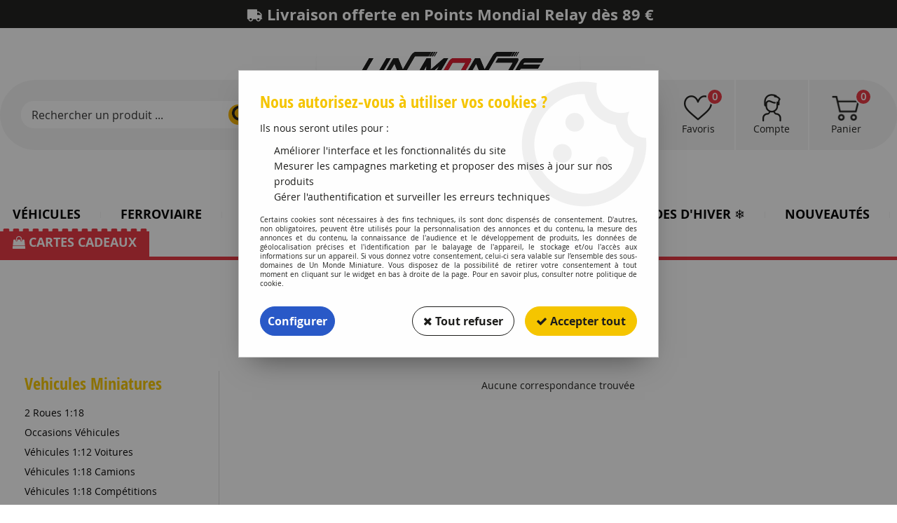

--- FILE ---
content_type: text/html; charset=iso-8859-1
request_url: https://www.unmondeminiature.com/vehicules-miniatures/vehicules-124-competitions-c160.html
body_size: 18655
content:
<!doctype html><html itemscope="" itemtype="http://schema.org/WebPage" lang="fr"><head>
	<title>V&eacute;hicules 1:24 Comp&eacute;titions</title><meta http-equiv="Content-Type" content="text/html; charset=iso-8859-1" /><meta name="description" lang="fr" content="" /><meta name="keywords" xml:lang="fr" content="" />
<meta http-equiv="content-language" content="fr" /><meta name="language" content="fr" /><meta name="globalsign-domain-verification" content="qTvQi1x95dKYQD4iuknShJmabrLryeIGujAvyp1JM9" /><meta http-equiv="X-UA-Compatible" content="IE=edge" />	   <link rel="apple-touch-icon" sizes="57x57" href="/favicons/favicon.57x57.png?1610708712" >
	   <link rel="apple-touch-icon" sizes="60x60" href="/favicons/favicon.60x60.png?1610708712" >
	   <link rel="apple-touch-icon" sizes="72x72" href="/favicons/favicon.72x72.png?1610708712" >
	   <link rel="apple-touch-icon" sizes="76x76" href="/favicons/favicon.76x76.png?1610708712" >
	   <link rel="apple-touch-icon" sizes="114x114" href="/favicons/favicon.114x114.png?1610708712" >
	   <link rel="apple-touch-icon" sizes="120x120" href="/favicons/favicon.120x120.png?1610708712" >
	   <link rel="apple-touch-icon" sizes="144x144" href="/favicons/favicon.144x144.png?1610708712" >
	   <link rel="apple-touch-icon" sizes="152x152" href="/favicons/favicon.152x152.png?1610708712" >
	   <link rel="apple-touch-icon" sizes="180x180" href="/favicons/favicon.180x180.png?1610708712" >
	   <link rel="icon" sizes="16x16" href="/favicons/favicon.16x16.png?1610708712" >
	   <link rel="icon" sizes="24x24" href="/favicons/favicon.24x24.png?1610708712" >
	   <link rel="icon" sizes="32x32" href="/favicons/favicon.32x32.png?1610708712" >
	   <link rel="icon" sizes="96x96" href="/favicons/favicon.96x96.png?1610708712" >
	   <link rel="icon" sizes="192x192" href="/favicons/favicon.192x192.png?1610708712" >
	   <link rel="manifest" href="/favicons/manifest.json">
	   <meta name="msapplication-TileImage" content="/favicons/favicon.png?1610708712" />
	   <meta name="msapplication-config" content="/favicons/browserconfig.xml"/>
			   <meta name="msapplication-TileColor" content="#e7343f" />
	   <meta name="theme-color" content="#e7343f">
	   	   <link rel="mask-icon" href="/favicons/favicon.svg?1610708712" color="#e7343f">
	   		<base href="https://www.unmondeminiature.com/dhtml/" /><meta name="google-site-verification" content="qGoZopCqxqbUFoEzbhw0P-lAWV29XG2jjByb3gsOzrs" />	   <meta content="width=device-width, initial-scale=1, minimum-scale=1, maximum-scale=1, user-scalable=no" name="viewport">
			<meta name="format-detection" content="telephone=no">
	<link rel="canonical" href="https://www.unmondeminiature.com/vehicules-miniatures/vehicules-124-competitions-c160.html" /><meta property="og:title" content="V&eacute;hicules 1:24 Comp&eacute;titions" /><meta property="og:description" content="" /><meta property="og:type" content="website" /><meta property="og:url" content="https://www.unmondeminiature.com/vehicules-miniatures/vehicules-124-competitions-c160.html" /><meta property="og:site_name" content="Un Monde Miniature" /><script type="text/javascript">
var param=new Object;

		function trad(name)
		{
			if(typeof(window.tTrad)=="undefined") {
				window.tTrad = new Array();
			}
			
			if(typeof(window.tTrad[name])!="undefined")
			{
				return window.tTrad[name];
			}
			else
			{
				  $.ajax({
				    url: "/ajax/get_traduction.php",
				    data: { 'name': name,
				    'fromweb':'web'},
				    async: false,
				    success: function(data) {
						window.tTrad[name] = data;
				    }
				  });

				return window.tTrad[name];
			}
		}
	   function tradn(name, n)
		{
			var sText = "";
			$.ajax({
				url: "/ajax/get_traduction.php",
				data: { 'name': name,
				'fromweb':'web', 'n': n},
				async: false,
				success: function(data) {
					sText = data;
				}
			});

			return sText;
		}var tTrad=[]
tTrad["16_client_actionco_lecture"]="Lecture";
tTrad["aucun_resultat"]="Aucune correspondance trouvée";
tTrad["general_mmin_1"]="Jan";
tTrad["general_mmin_10"]="Oct";
tTrad["general_mmin_11"]="Nov";
tTrad["general_mmin_12"]="Dec";
tTrad["general_mmin_2"]="Fev";
tTrad["general_mmin_3"]="Mar";
tTrad["general_mmin_4"]="Avr";
tTrad["general_mmin_5"]="Mai";
tTrad["general_mmin_6"]="Juin";
tTrad["general_mmin_7"]="Juil";
tTrad["general_mmin_8"]="Aou";
tTrad["general_mmin_9"]="Sep";
tTrad["dimanche"]="Dimanche";
tTrad["lundi"]="Lundi";
tTrad["mardi"]="Mardi";
tTrad["mercredi"]="Mercredi";
tTrad["jeudi"]="Jeudi";
tTrad["vendredi"]="Vendredi";
tTrad["samedi"]="Samedi";
tTrad["tri_par"]="Trier par";
tTrad["filtre_effacer"]="Effacer";
tTrad["selectionner_une_taille"]="Vous devez <strong>faire votre sélection</strong> afin de pouvoir l'ajouter au panier";
tTrad["cet_article_nest_pas_commandable"]="Cet article n'est <strong>actuellement pas commandable</strong>, merci de votre compréhension";
tTrad["email_incorrect"]="E-mail incorrect";
tTrad["chargement_en_cours"]="Chargement en cours";
tTrad["reculer"]="Reculer";
tTrad["pause"]="Pause";
tTrad["stop"]="Stop";
tTrad["avancer"]="Avancer";
tTrad["le_siret_est_incorrect"]="Le siret est incorrect";
tTrad["le_siren_est_incorrect"]="Le siren est incorrect";
tTrad["mdp_ko"]="Votre mot de passe doit contenir au moins une lettre minuscule, une lettre majuscule, un chiffre et doit faire 8 caractères minimum";
tTrad["dimanche_min"]="Di";
tTrad["jeudi_min"]="Je";
tTrad["lundi_min"]="Lu";
tTrad["mardi_min"]="Ma";
tTrad["mercredi_min"]="Me";
tTrad["samedi_min"]="Sa";
tTrad["vendredi_min"]="Ve";
tTrad["favoris_added"]="L'article a bien été ajouté aux favoris";
tTrad["favoris_deleted"]="L'article a bien été supprimé des favoris";
tTrad["pattern_general"]="Général";
tTrad["pattern_societe"]="Société";
tTrad["n_articles_sur"]="{$n} article(s) sur";
tTrad["point_depense"]="point dépensé";
tTrad["retrait_en_magasin"]="Retrait magasin";
tTrad["e_reservation"]="E-réservation";

var url_theme="../themes/html/";
var param=new Object;
</script>
<link href="/themes/html_responsive/fonts/bebasneue_bold-webfont.ttf" as="font" type="font/ttf" crossorigin><link href="/themes/html_responsive/fonts/bebasneue_bold-webfont.svg" as="font" type="font/svg" crossorigin><link href="/themes/html_responsive/fonts/bebasneue_bold-webfont.eot" as="font" type="font/eot" crossorigin><link href="/themes/html_responsive/fonts/bebasneue_bold-webfont.woff2" as="font" type="font/woff2" crossorigin><link href="/themes/html_responsive/fonts/bebasneue_bold-webfont.woff" as="font" type="font/woff" crossorigin><link href="/themes/html_responsive/fonts/bebasneue_regular-webfont.ttf" as="font" type="font/ttf" crossorigin><link href="/themes/html_responsive/fonts/bebasneue_regular-webfont.eot" as="font" type="font/eot" crossorigin><link href="/themes/html_responsive/fonts/bebasneue_regular-webfont.svg" as="font" type="font/svg" crossorigin><link href="/themes/html_responsive/fonts/bebasneue_regular-webfont.woff2" as="font" type="font/woff2" crossorigin><link href="/themes/html_responsive/fonts/bebasneue_regular-webfont.woff" as="font" type="font/woff" crossorigin><link href="/themes/html_responsive/fonts/Caveat-Bold.ttf" as="font" type="font/ttf" crossorigin><link href="/themes/html_responsive/fonts/Caveat-Bold.eot" as="font" type="font/eot" crossorigin><link href="/themes/html_responsive/fonts/Caveat-Bold.woff2" as="font" type="font/woff2" crossorigin><link href="/themes/html_responsive/fonts/Caveat-Bold.woff" as="font" type="font/woff" crossorigin><link href="/themes/html_responsive/fonts/muli-bold-webfont.ttf" as="font" type="font/ttf" crossorigin><link href="/themes/html_responsive/fonts/muli-bold-webfont.svg" as="font" type="font/svg" crossorigin><link href="/themes/html_responsive/fonts/muli-bold-webfont.eot" as="font" type="font/eot" crossorigin><link href="/themes/html_responsive/fonts/muli-bold-webfont.woff2" as="font" type="font/woff2" crossorigin><link href="/themes/html_responsive/fonts/muli-bold-webfont.woff" as="font" type="font/woff" crossorigin><link href="/themes/html_responsive/fonts/muli-webfont.ttf" as="font" type="font/ttf" crossorigin><link href="/themes/html_responsive/fonts/muli-webfont.svg" as="font" type="font/svg" crossorigin><link href="/themes/html_responsive/fonts/muli-webfont.woff2" as="font" type="font/woff2" crossorigin><link href="/themes/html_responsive/fonts/muli-webfont.eot" as="font" type="font/eot" crossorigin><link href="/themes/html_responsive/fonts/muli-webfont.woff" as="font" type="font/woff" crossorigin><link href="/themes/html_responsive/fonts/OpenSans-Bold-webfont.ttf" as="font" type="font/ttf" crossorigin><link href="/themes/html_responsive/fonts/OpenSans-Bold-webfont.svg" as="font" type="font/svg" crossorigin><link href="/themes/html_responsive/fonts/OpenSans-Bold-webfont.eot" as="font" type="font/eot" crossorigin><link href="/themes/html_responsive/fonts/OpenSans-Bold-webfont.woff" as="font" type="font/woff" crossorigin><link href="/themes/html_responsive/fonts/OpenSans-CondBold-webfont.eot" as="font" type="font/eot" crossorigin><link href="/themes/html_responsive/fonts/OpenSans-CondBold-webfont.woff" as="font" type="font/woff" crossorigin><link href="/themes/html_responsive/fonts/OpenSans-CondBold-webfont.svg" as="font" type="font/svg" crossorigin><link href="/themes/html_responsive/fonts/OpenSans-CondBold-webfont.ttf" as="font" type="font/ttf" crossorigin><link href="/themes/html_responsive/fonts/OpenSans-CondLight-webfont.eot" as="font" type="font/eot" crossorigin><link href="/themes/html_responsive/fonts/OpenSans-CondLight-webfont.ttf" as="font" type="font/ttf" crossorigin><link href="/themes/html_responsive/fonts/OpenSans-CondLight-webfont.woff" as="font" type="font/woff" crossorigin><link href="/themes/html_responsive/fonts/OpenSans-CondLight-webfont.svg" as="font" type="font/svg" crossorigin><link href="/themes/html_responsive/fonts/OpenSans-Light.ttf" as="font" type="font/ttf" crossorigin><link href="/themes/html_responsive/fonts/OpenSans-Regular-webfont.ttf" as="font" type="font/ttf" crossorigin><link href="/themes/html_responsive/fonts/OpenSans-Regular-webfont.svg" as="font" type="font/svg" crossorigin><link href="/themes/html_responsive/fonts/OpenSans-Regular-webfont.eot" as="font" type="font/eot" crossorigin><link href="/themes/html_responsive/fonts/OpenSans-Regular-webfont.woff" as="font" type="font/woff" crossorigin><link href="/themes/html_responsive/fonts/OpenSans-SemiBold.ttf" as="font" type="font/ttf" crossorigin><link href="/themes/html_responsive/fonts/Orator Std Medium.eot" as="font" type="font/eot" crossorigin><link href="/themes/html_responsive/fonts/Orator Std Medium.svg" as="font" type="font/svg" crossorigin><link href="/themes/html_responsive/fonts/Orator Std Medium.ttf" as="font" type="font/ttf" crossorigin><link href="/themes/html_responsive/fonts/Orator Std Medium.woff" as="font" type="font/woff" crossorigin><link href="/themes/html_responsive/fonts/Orator Std Medium.woff2" as="font" type="font/woff2" crossorigin><link href="/themes/html_responsive/fonts/Orkney Bold.woff" as="font" type="font/woff" crossorigin><link href="/themes/html_responsive/fonts/Orkney Bold.ttf" as="font" type="font/ttf" crossorigin><link href="/themes/html_responsive/fonts/Orkney Bold.woff2" as="font" type="font/woff2" crossorigin><link href="/themes/html_responsive/fonts/Orkney Bold.eot" as="font" type="font/eot" crossorigin><link href="/themes/html_responsive/fonts/Orkney Regular.ttf" as="font" type="font/ttf" crossorigin><link href="/themes/html_responsive/fonts/Orkney Regular.eot" as="font" type="font/eot" crossorigin><link href="/themes/html_responsive/fonts/Orkney Regular.woff2" as="font" type="font/woff2" crossorigin><link href="/themes/html_responsive/fonts/Orkney Regular.woff" as="font" type="font/woff" crossorigin><link href="/themes/html_responsive/fonts/patua-one-v9-latin-regular.svg" as="font" type="font/svg" crossorigin><link href="/themes/html_responsive/fonts/patua-one-v9-latin-regular.eot" as="font" type="font/eot" crossorigin><link href="/themes/html_responsive/fonts/patua-one-v9-latin-regular.ttf" as="font" type="font/ttf" crossorigin><link href="/themes/html_responsive/fonts/patua-one-v9-latin-regular.woff2" as="font" type="font/woff2" crossorigin><link href="/themes/html_responsive/fonts/patua-one-v9-latin-regular.woff" as="font" type="font/woff" crossorigin><link href="/themes/html_responsive/fonts/Poppins-Bold.woff" as="font" type="font/woff" crossorigin><link href="/themes/html_responsive/fonts/Poppins-Bold.eot" as="font" type="font/eot" crossorigin><link href="/themes/html_responsive/fonts/Poppins-Bold.ttf" as="font" type="font/ttf" crossorigin><link href="/themes/html_responsive/fonts/Poppins-Bold.woff2" as="font" type="font/woff2" crossorigin><link href="/themes/html_responsive/fonts/Poppins-Bold.svg" as="font" type="font/svg" crossorigin><link href="/themes/html_responsive/fonts/Poppins-Regular.woff2" as="font" type="font/woff2" crossorigin><link href="/themes/html_responsive/fonts/Poppins-Regular.eot" as="font" type="font/eot" crossorigin><link href="/themes/html_responsive/fonts/Poppins-Regular.woff" as="font" type="font/woff" crossorigin><link href="/themes/html_responsive/fonts/Poppins-Regular.ttf" as="font" type="font/ttf" crossorigin><link href="/themes/html_responsive/fonts/Poppins-Regular.svg" as="font" type="font/svg" crossorigin><link href="/themes/html_responsive/fonts/Roboto-Bold-webfont.eot" as="font" type="font/eot" crossorigin><link href="/themes/html_responsive/fonts/Roboto-Bold-webfont.woff" as="font" type="font/woff" crossorigin><link href="/themes/html_responsive/fonts/Roboto-Bold-webfont.svg" as="font" type="font/svg" crossorigin><link href="/themes/html_responsive/fonts/Roboto-Bold-webfont.ttf" as="font" type="font/ttf" crossorigin><link href="/themes/html_responsive/fonts/Roboto-Regular-webfont.ttf" as="font" type="font/ttf" crossorigin><link href="/themes/html_responsive/fonts/Roboto-Regular-webfont.svg" as="font" type="font/svg" crossorigin><link href="/themes/html_responsive/fonts/Roboto-Regular-webfont.woff" as="font" type="font/woff" crossorigin><link href="/themes/html_responsive/fonts/Roboto-Regular-webfont.eot" as="font" type="font/eot" crossorigin><link href="/themes/html_responsive/fonts/sourcesanspro-bold-webfont.eot" as="font" type="font/eot" crossorigin><link href="/themes/html_responsive/fonts/sourcesanspro-bold-webfont.woff" as="font" type="font/woff" crossorigin><link href="/themes/html_responsive/fonts/sourcesanspro-bold-webfont.ttf" as="font" type="font/ttf" crossorigin><link href="/themes/html_responsive/fonts/sourcesanspro-bold-webfont.svg" as="font" type="font/svg" crossorigin><link href="/themes/html_responsive/fonts/sourcesanspro-bold-webfont.woff2" as="font" type="font/woff2" crossorigin><link href="/themes/html_responsive/fonts/titillium-web-v8-latin-regular.woff2" as="font" type="font/woff2" crossorigin><link href="/themes/html_responsive/fonts/titillium-web-v8-latin-regular.woff" as="font" type="font/woff" crossorigin><link href="/themes/html_responsive/fonts/titillium-web-v8-latin-regular.ttf" as="font" type="font/ttf" crossorigin><link href="/themes/html_responsive/fonts/titillium-web-v8-latin-regular.svg" as="font" type="font/svg" crossorigin><link href="/themes/html_responsive/fonts/titillium-web-v8-latin-regular.eot" as="font" type="font/eot" crossorigin><link href="/themes/html_responsive/fonts/TitilliumWebRegular.ttf" as="font" type="font/ttf" crossorigin><link href="/themes/html_responsive/fonts/TitilliumWebRegular.eot" as="font" type="font/eot" crossorigin><link href="/themes/html_responsive/fonts/TitilliumWebRegular.woff" as="font" type="font/woff" crossorigin><link href="/themes/html_responsive/fonts/TitilliumWebRegular.svg" as="font" type="font/svg" crossorigin><link  href="https://www.unmondeminiature.com/themes/html/css/web.all.css?t=1766735261&p=admin_o8&r=1" rel="stylesheet" type="text/css" />
<link  href="https://www.unmondeminiature.com/themes/html_responsive/modeles/60/css/custom.all.css?t=1727158460&p=admin_o8&r=1" rel="stylesheet" type="text/css" />
<link  href="https://www.unmondeminiature.com/themes/html/css/spe.all.css?t=1727678551&p=admin_o8&r=1" rel="stylesheet" type="text/css" />
<link  href="https://www.unmondeminiature.com/themes/html/css/lib.all.css?t=1557231981&p=admin_o8&r=1" rel="stylesheet" type="text/css" />
<script src="../javascript/jquery-1.8.3.min+lazyload.js?t=1579795287" type="text/javascript"></script>			<style class="editor-css">
				.row:not(.expanded), .row:not(.expanded) .row:not(.expanded)
				{
					max-width:1380px !important;
				}
			</style>
			<script type="text/javascript">
		function del(){
			var texte = "Êtes-vous sûr de vouloir supprimer ?";
			return confirm(texte);
		}
    </script>
    	    <script type="text/javascript">
		// Redefine console.log()
		// {{{ COR : [TK15955]
		window.console.log = function (text) {};
		window.console.info = function (text) {};
		window.console.warn = function (text) {};
		window.console.error = function (text) {};
		window.dump=function(obj){};
		window.msg=function(obj){};
		// COR }}}
    </script>
    

	<script>
		/**
		* Envoi les informations dans le dataLayer avec le bon format (structure de données).
		*/
		function gtag()
		{
			// {{{ COR : [TK15976]
			window.dataLayer = window.dataLayer || [];
			if (window.dataLayer.length > 0)
			{
			window.dataLayer.push(arguments);
			}
			// COR }}}
		}

		/**
		* Mettre à jour le dataLayer avec les informations de consentement de l'utilisateur.
		*
		* @param object oConsent : Les consentements / cookies acceptés ou refusés.
		* @param string sMode : Mode initialisation (default) ou mise à jour (update).
		*/
		function sendGtmConsent(oConsent = {}, sMode = 'default')
		{
			gtag('consent', sMode, {
				// Cookies publicitaires
				'ad_storage'				: oConsent.ad_storage,
				// {{{ COR : [TK15999]
				// Cookies publicitaires (Google)
				'ad_user_data'				: oConsent.ad_user_data,
				// Cookies publicitaires (Personnalisées)
				'ad_personalization'		: oConsent.ad_personalization,
				// COR }}}
				// Cookies statistiques
				'analytics_storage'			: oConsent.analytics_storage,
				// Cookies techniques
				'functionality_storage'		: oConsent.functionality_storage,
				// Cookies de personnalisation
				'personalization_storage'	: oConsent.personalization_storage,
				// Cookies de sécurité
				'security_storage'			: oConsent.security_storage
			});
		}
	</script>
		<script>
		var iGtmAddEventGa4 = 0;
		var iVersionDataLayerGa4 = 1;
	</script>
	</head>
<body 
class="html_responsive modele_60
page_801 
categ_thematique4 
os_mac nav_chrome rev_131
categorie-produit-160
non_identifie
langue_1" 
data-responsive="1"
>
<div
class="off-canvas mobile_menu position-left menu_mobile_full_width is-closed"
id="offCanvas" data-off-canvas data-transition="overlap"
data-content-scroll="true"
>
<div class="row mobile_menu_header expanded align-middle">
<div class="column text-center">
<span class="mobile_menu_title" data-close data-default="Un Monde Miniature">
Un Monde Miniature
</span>
</div>
<div class="column mobile_menu_close shrink align-right text-right">
<span aria-hidden="true" data-close>
<i class="pop-close"></i>
</span>
</div>
</div>
<div class="row mobile_menu_content expanded">
<div class="column no-padding">
<ul class="menu vertical icons icon-left jq-drilldown drilldown">
<li class="mobile_menu_principal jq-drilldown-item
is-drilldown-submenu-parent	has-no-icon"
>
<a
class="d-block boutonHautLien jq-drilldown-link"
href="https://www.unmondeminiature.com/vehicules-miniatures-c5.html"
>
<span>Véhicules</span>
</a>
<ul class="nested menu jq-drilldown-menu submenu is-drilldown-submenu invisible drilldown-submenu-cover-previous">
<li class="mobile_menu_see_all_link">
<a
class="d-block boutonHautLien jq-drilldown-link"
href="https://www.unmondeminiature.com/vehicules-miniatures-c5.html"
>
<span>Voir "Véhicules"</span>
</a>
</li>
<li>
<span class="load-page" data-id="60660" data-language="1" data-exclude_web="1"></span>
</li>
</ul>
</li>
<li class="mobile_menu_principal jq-drilldown-item
is-drilldown-submenu-parent	has-no-icon"
>
<a
class="d-block boutonHautLien jq-drilldown-link"
href="https://www.unmondeminiature.com/modelisme-ferroviaire-c7.html"
>
<span>Ferroviaire</span>
</a>
<ul class="nested menu jq-drilldown-menu submenu is-drilldown-submenu invisible drilldown-submenu-cover-previous">
<li class="mobile_menu_see_all_link">
<a
class="d-block boutonHautLien jq-drilldown-link"
href="https://www.unmondeminiature.com/modelisme-ferroviaire-c7.html"
>
<span>Voir "Ferroviaire"</span>
</a>
</li>
<li>
<span class="load-page" data-id="60661" data-language="1" data-exclude_web="1"></span>
</li>
</ul>
</li>
<li class="mobile_menu_principal jq-drilldown-item
is-drilldown-submenu-parent	has-no-icon"
>
<a
class="d-block boutonHautLien jq-drilldown-link"
href="https://www.unmondeminiature.com/figurines-schleich-c54.html"
>
<span>Figurines Schleich</span>
</a>
<ul class="nested menu jq-drilldown-menu submenu is-drilldown-submenu invisible drilldown-submenu-cover-previous">
<li class="mobile_menu_see_all_link">
<a
class="d-block boutonHautLien jq-drilldown-link"
href="https://www.unmondeminiature.com/figurines-schleich-c54.html"
>
<span>Voir "Figurines Schleich"</span>
</a>
</li>
<li>
<span class="load-page" data-id="60662" data-language="1" data-exclude_web="1"></span>
</li>
</ul>
</li>
<li class="mobile_menu_principal jq-drilldown-item
is-drilldown-submenu-parent	has-no-icon"
>
<a
class="d-block boutonHautLien jq-drilldown-link"
href="https://www.unmondeminiature.com/maquettes-et-accessoires-c173.html"
>
<span>Maquettes et Accessoires</span>
</a>
<ul class="nested menu jq-drilldown-menu submenu is-drilldown-submenu invisible drilldown-submenu-cover-previous">
<li class="mobile_menu_see_all_link">
<a
class="d-block boutonHautLien jq-drilldown-link"
href="https://www.unmondeminiature.com/maquettes-et-accessoires-c173.html"
>
<span>Voir "Maquettes et Accessoires"</span>
</a>
</li>
<li>
<span class="load-page" data-id="60787" data-language="1" data-exclude_web="1"></span>
</li>
</ul>
</li>
<li class="mobile_menu_principal jq-drilldown-item
has-no-icon"
>
<a
class="d-block boutonHautLien jq-drilldown-link"
href="https://www.unmondeminiature.com/soldes-dhiver/nos-soldes-dhiver-c163.html"
>
<span>Soldes d'Hiver &#10052;&#65039;</span>
</a>
</li>
<li class="mobile_menu_principal jq-drilldown-item
has-no-icon"
>
<a
class="d-block boutonHautLien jq-drilldown-link"
href="https://www.unmondeminiature.com/nouveautes-m60297.html"
>
<span>Nouveautés</span>
</a>
</li>
<li class="mobile_menu_principal jq-drilldown-item
is-drilldown-submenu-parent	has-no-icon"
id="mob_menu-lego"
>
<a
class="d-block boutonHautLien jq-drilldown-link"
href="https://www.unmondeminiature.com/cartes-cadeaux/toutes-nos-cartes-cadeaux-c192.html"
>
<span>Cartes Cadeaux</span>
</a>
<ul class="nested menu jq-drilldown-menu submenu is-drilldown-submenu invisible drilldown-submenu-cover-previous">
<li class="mobile_menu_see_all_link">
<a
class="d-block boutonHautLien jq-drilldown-link"
href="https://www.unmondeminiature.com/cartes-cadeaux/toutes-nos-cartes-cadeaux-c192.html"
>
<span>Voir "Cartes Cadeaux"</span>
</a>
</li>
<li>
<span class="load-page" data-id="60659" data-language="1" data-exclude_web="1"></span>
</li>
</ul>
</li>
<li class="mobile_menu_separator"></li>
<li class="mobile_menu_compte jq-drilldown-item is-drilldown-submenu-parent">
<a class="mobile_menu_compte_login d-block boutonHautLien" href="acces.php">
<span class="menu-picto"><i class="fa fa-user"></i></span>
<span>Compte</span>
</a>
</li>
<li class="mobile_menu_favoris">
<a class="d-block boutonHautLien" href="mes_favoris2.php">
<span class="menu-picto"><i class="fa fa-heart"></i></span>
<span>
Favoris
(<span data-favoris-count>0</span>)
</span>
</a>
</li>
</ul>
</div>
</div>
</div>
<div class="off-canvas-content" data-off-canvas-content>
<div id="curseur" class="infobulle"></div>
<div id="cont-popup-ap">
<div id="popup-ap">
<div id="border-trans"></div>
<div id="ap-cont"></div>
</div>
</div>
<div class="jq_div_aff_cookies_disclaimer">
<div class="reveal  modal-container " id="cookieDisclaimerPopup" data-reveal
data-close-on-click="" data-overlay="1" data-close-on-esc=""
data-animation-in="fade-in fast"	data-animation-out="fade-out fast"	>
<div class="modal-title">
<div class="row  no-margin no-padding align-top">
<div class="column modal-title-text">
</div>
</div>
</div>
<div class="modal-content margin-top-15">
<a id="ouvrirPopup"></a>
<div id="wookiesDisclaimer">
<!--AFFICHAGE GENERAL-->
<div class="row collapse align-center" id="divCookiesGeneral">
<div class="column small-12 titrePopup"><h3>Nous autorisez-vous à utiliser vos cookies ?</h3></div>
<div class="column small-12 texteIntro">
<p>Ils nous seront utiles pour :</p><ul><li>Améliorer l'interface et les fonctionnalités du site</li><li>Mesurer les campagnes marketing et proposer des mises à jour sur nos produits</li><li>Gérer l'authentification et surveiller les erreurs techniques</li></ul>
</div>
<div class="column small-12 texteMentionsLegales">
<p>Certains cookies sont n&eacute;cessaires &agrave; des fins techniques, ils sont donc dispens&eacute;s de consentement. D'autres, non obligatoires, peuvent &ecirc;tre utilis&eacute;s pour la personnalisation des annonces et du contenu, la mesure des annonces et du contenu, la connaissance de l'audience et le d&eacute;veloppement de produits, les donn&eacute;es de g&eacute;olocalisation pr&eacute;cises et l'identification par le balayage de l'appareil, le stockage et/ou l'acc&egrave;s aux informations sur un appareil. Si vous donnez votre consentement, celui-ci sera valable sur l&rsquo;ensemble des sous-domaines de Un Monde Miniature. Vous disposez de la possibilit&eacute; de retirer votre consentement &agrave; tout moment en cliquant sur le widget en bas &agrave; droite de la page. Pour en savoir plus, consulter notre politique de cookie.</p>
</div>
<div class="column small-12">
<div class="row collapse align-justify">
<div class="column small-12 medium-shrink">
<a class="btn configBouton full-width" id="cmp_configurer">Configurer</a>
</div>
<div class="column small-12 medium-expand">
<div class="row align-justify medium-align-right">
<div class="column shrink small-only-no-padding">
<a class="btn-secondary AcceptAllBouton" href="javascript:;" onclick="userCookieChoice('0')"><i class="fa fa-times"></i> Tout refuser</a>
</div>	
<div class="column shrink text-right no-padding">	
<a class="btn-primary full-width AcceptAllBouton" href="javascript:;" onclick="userCookieChoice('1');"><i class="fa fa-check"></i> Accepter tout</a>
</div>
</div>
</div>
</div>
</div>
</div>
<!--AFFICHAGE CONFIGURATION-->
<div id="divCookiesConfig" style="display: none">
<div class="row collapse divCookiesConfigHeader">
<div class="column small-12 text-left retourBouton">	
<a id="retourDivCookiesGeneral"><i class="fa fa-angle-left"></i> <u>Retour</u></a>
</div>
<div class="column small-12 titrePopup"><h3>Détails des cookies présents sur le site</h3></div>
<!--BOUTONS-->
<div class="column small-12">
<div class="row align-justify medium-align-left">
<div class="column shrink no-padding">
<a class="btn-secondary RefuseAllBouton" id="cmp_refuse_all"><i class="fa fa-times"></i> Tout refuser</a>
</div>
<div class="column shrink small-only-no-padding">
<a class="btn-primary AcceptAllBouton" id="cmp_accept_all"><i class="fa fa-check"></i> Accepter tout</a>
</div>
</div>
</div>
</div>
<div class="row collapse small-12 divCookiesConfigContent">
<!--REGLER LA HAUTEUR POUR AVOIR 3 TYPES DE COOKIES AFFICHES-->
<div class="column small-12">
<div class="listeTypeCookies row collapse" id="listeTypeCookies">
<!--COOKIES NECESSAIRES-->
<div class="column small-12 listeTypeCookiesBloc">
<div class="row collapse align-top align-justify">
<div class="column shrink">
<label for="cookies_tech" class="cmpTitre">
Nécessaires
</label>
</div>
<div class="column shrink">
<label class="checkboxSwitch">
<input type="checkbox" class="no-margin cmpBouton" id="cookies_tech" checked disabled />
<span></span>
</label>
</div>
</div>
<p class="cmpDetails">Les cookies nécessaires sont utiles au bon fonctionnement du site. Ils permettent de réaliser des fonctions de base comme la navigation de page et l'accès aux zones sécurisées du site web. Le site web ne peut pas fonctionner correctement sans ces cookies.</p>
</div>
<!--COOKIES PERSONNALISATION-->
<div class="column small-12 listeTypeCookiesBloc">
<div class="row collapse align-top align-justify">
<div class="column shrink">
<label for="cookies_perso" class="cmpTitre">
Personnalisation
</label>
</div>
<div class="column shrink">
<label class="checkboxSwitch">
<input type="checkbox" class="no-margin cmpBouton" id="cookies_perso" onchange="userCookieTypeChoice('cookies_perso');"
onclick="userCookieTypeChoice('cookies_perso');"  />
<span></span>
</label>
</div>
</div>
<p class="cmpDetails">Les cookies de personnalisation permettent à un site web de retenir des informations qui modifient la manière dont le site se comporte ou s’affiche, comme votre langue préférée ou la région dans laquelle vous vous situez.</p>
</div>
<!--COOKIES STATISTIQUES-->
<div class="column small-12 listeTypeCookiesBloc">
<div class="row collapse align-top align-justify">
<div class="column shrink">
<label for="cookies_stat" class="cmpTitre">
Statistiques
</label>
</div>
<div class="column shrink">
<label class="checkboxSwitch">
<input type="checkbox" class="no-margin cmpBouton" id="cookies_stat" onchange="userCookieTypeChoice('cookies_stat');"
onclick="userCookieTypeChoice('cookies_stat');"  />
<span></span>
</label>
</div>
</div>
<p class="cmpDetails">Les cookies marketing aident les propriétaires du site web, par la collecte et la communication d'informations de manière anonyme, à comprendre comment les visiteurs interagissent avec les sites web.</p>
</div>
<!--COOKIES PUBLICITAIRES-->
<div class="column small-12 listeTypeCookiesBloc">
<div class="row collapse align-top align-justify">
<div class="column shrink">
<label for="cookies_pub" class="cmpTitre">
Marketing
</label>
</div>
<div class="column shrink">
<label class="checkboxSwitch">
<input type="checkbox" class="no-margin cmpBouton" id="cookies_pub" onchange="userCookieTypeChoice('cookies_pub');"
onclick="userCookieTypeChoice('cookies_pub');"  />
<span></span>
</label>
</div>
</div>
<p class="cmpDetails">Les cookies statistiques permettent le suivi des visiteurs sur le site. Ils ont pour but de vous proposer un ciblage publicitaire plus pertinent et donc plus intéressant pour les éditeurs et les annonceurs.</p>
</div>
<!--COOKIES AUTRES-->
<div class="column small-12 listeTypeCookiesBloc">
<div class="row collapse align-top align-justify">
<div class="column shrink">
<label for="cookies_secu" class="cmpTitre">
Autres
</label>
</div>
<div class="column shrink">
<label class="checkboxSwitch">
<input type="checkbox" class="no-margin cmpBouton" id="cookies_secu" onchange="userCookieTypeChoice('cookies_secu');"
onclick="userCookieTypeChoice('cookies_secu');"  />
<span></span>
</label>
</div>
</div>
<p class="cmpDetails">Ce sont les cookies qui n'entrent  dans aucune des catégories ci-dessus ou qui n'ont pas encore été classés.</p>
</div>
</div>
</div>
</div> 
<div class="row collapse small-12 divCookiesConfigFooter">
<!--CONFIRMER SELECTION-->
<div class="column small-12">
<div class="row collapse align-right">
<div class="column small-12 large-shrink">
<a class="btn-primary AcceptAllBouton full-width" href="javascript:;" onclick="userCookieChoice('2');">
<i class="fa fa-check" aria-hidden="true"></i> Confirmer la sélection
</a>
</div>
</div>
</div>
</div>
</div>
</div>	
</div>
</div>
<script>
$(document).ready(function()
{
$('').on('click', function(){
$('#cookieDisclaimerPopup').foundation('open');
});
if (typeof bindLazyLoading == 'function')
{
$('#cookieDisclaimerPopup').on('open.zf.reveal', function()
{
bindLazyLoading($(this)[0].querySelectorAll('img[loading="lazy"]'));
});
}
});
</script>
</div>
<div class="reveal large modal-container " id="modalSearchAutocomplete" data-reveal
data-close-on-click="1" data-overlay="1" data-close-on-esc=""
data-animation-in="fade-in fast"	data-animation-out="fade-out fast"	>
<div class="modal-title">
<div class="row  no-margin no-padding align-top">
<div class="column modal-title-text">
Rechercher un produit ...
</div>
<div class="column shrink align-right text-right no-padding">
<button class="position-relative" data-close aria-label="Close modal" type="button">
<span aria-hidden="true">
<i class="pop-close">&nbsp;</i>
</span>
</button>
</div>
</div>
</div>
<div class="modal-content margin-top-15">
<div class="row align-middle align-center">
<div class="column small-12 margin-bottom-15 medium-expand Head_recherche_container">
<form action="dhtml/resultat_recherche.php" method="get" name="form_recherche_autocomplete" class="row collapse expanded align-middle Head_recherche">
<div class="column small-12">
<div class="input-group no-margin">
<input name="keywords" autocomplete="off" type="text" class="recherche_deluxe_input no-margin input-text-search" value="" maxlength="255" />
<div class="input-group-button">
<input name="ok" type="submit" value="&nbsp;" class="button Head_rechBouton" />
<i class="fa fa-spinner fa-spin hide"></i>
</div>
</div>
</div>
</form>
</div>
</div>
<div class="row search_deluxe_bloc">
<div class="column no-result hide">
<span>Aucune correspondance trouvée</span>
</div>
<div class="column search_deluxe">
<div class="row search_deluxe_content">
<div class="column small-12 medium-8 resultat">
<div class="row no-margin no-padding resultat_article margin-right-10">
<div class="column small-12 padded-columns">
<div class="row align-middle">
<div class="column small-12 no-padding small-text-left large-collapse medium-expand titre">
Produits correspondants
</div>
<div class="column small-12 medium-shrink small-text-left medium-text-right title-nb-product no-padding">
<a class="jq-search-more" href="">Voir les <span class="nb_product"></span> résultats <i class="fa fa-angle-right"></i></a>
</div>
</div>
</div>
<div class="column small-12 padded-columns">
<div class="row align-middle liste_article"></div>
</div>
</div>
<div class="row resultat_categorie no-margin no-padding">
<div class="column small-12 padded-columns">
<div class="row align-middle">
<div class="column small-12 titre no-padding">
Catégories
</div>
</div>
</div>
<div class="column small-12 padded-columns">
<ul class="liste_categorie"></ul>
</div>
</div>
</div>
<div class="column small-12 medium-4 suggestion_historique">
<div class="row suggests no-margin">
<div class="column small-12 padded-columns">
<div class="row align-middle">
<div class="column small-12 no-padding small-text-left large-collapse medium-expand titre">
Vous recherchez...
</div>
</div>
</div>
<div class="column small-12 padded-columns">
<div class="row list_suggests"></div>
</div>
</div>
<div class="row historique no-margin">
<div class="column small-12 padded-columns">
<div class="row align-middle">
<div class="column small-12 no-padding small-text-left large-collapse medium-expand titre">
Historique de recherche
</div>
</div>
</div>
<div class="column small-12 padded-columns">
<div class="row list_history"></div>
</div>
</div>
</div>
</div>
</div>
</div>
</div>
</div>
<script>
$(document).ready(function()
{
if (typeof bindLazyLoading == 'function')
{
$('#modalSearchAutocomplete').on('open.zf.reveal', function()
{
bindLazyLoading($(this)[0].querySelectorAll('img[loading="lazy"]'));
});
}
});
</script>
<div id='boite_message_boite' style='display:none; z-index:2000000000; width:300px; '> </div>
<div id='boite_message_fond' style='position:absolute;display:block; z-index:1000000000; top:0px;left:0px;width:0px;height:0px; background-color:#ffffff;filter :alpha(opacity=0);opacity:0;'>
<input type="hidden" id="id_menu_en_cours" value="801" />
</div>
<div class="fond-page" name="top">
<div class="hide overlay_menu"></div>
<div id="preHeader" class="no-margin">
<div class="preHeader_contenu">
<style>.id-usr-iii7{padding:15px 15px 15px 15px;padding-top:15px;padding-right:15px;padding-bottom:15px;padding-left:15px;}.id-usr-idqh{justify-content:center !important;min-height:40px !important;align-items:center !important;}.id-usr-iv4r{padding:0 0 0 0;text-align:center !important;padding-top:0px;padding-right:0px;padding-bottom:0px;padding-left:0px;}@media (min-width: 40em){.id-usr-idqh{background-color:#1D1D1B;min-height: !important;}.id-usr-iii7{color:#FFFFFF !important;font-family:opensansbold !important;font-size:17px !important;padding-top:0 !important;padding-bottom:0 !important;min-height: !important;}.id-usr-iv4r{align-items:center !important;justify-content:center !important;display:flex !important;}}@media (min-width: 64em){.id-usr-iii7{padding-bottom:0 !important;font-family:opensansbold !important;font-size:22px !important;}};</style>	<div
class="row-template row no-margin expanded  id-usr-idqh  margin-0-auto"	data-uniqid="1561021186"
>
<div
class="column-template no-margin  id-usr-iv4r  column small-12 medium-expand flex-dir-column"	data-uniqid="1561021176"
>
<div
class="text-template row no-margin  id-usr-iii7"	data-uniqid="1561021200"
>
<div class="column no-padding small-12
">
<div class="row collapse
template-content	">
<div class="column">
<div  class="text-template-content ">
<p><em class="fa fa-truck fa-flip-horizontal">&nbsp;</em> Livraison offerte en Points Mondial Relay d&egrave;s 89 &euro;</p>	</div>
</div>
</div>
</div>
</div>
</div>
</div>
</div>
</div>
<header id="header-head-fond" class="Head_fond">
<div data-sticky-container class="hide-for-large">
<div id="small-header" class="row align-middle"
>
<div class="column small-12">
<div class="row collapse expanded align-middle">
<div class="column shrink colonne-small-menu">
<button type="button" data-toggle="offCanvas" style="cursor: pointer">
<i class="fa fa-bars fa-2x"></i>
</button>
</div>
<div class="column colonne-small-logo">
<a href="https://www.unmondeminiature.com/" id="id_accueil">
<img class="head_small_logo" src="/themes/html_responsive/modeles/60/img/logo/logo_mobile_1.png" alt="https://www.unmondeminiature.com/" title="https://www.unmondeminiature.com/"/>
</a>
</div>
<div class="column shrink colonne-small-recherche">
<div class="head_item">
<a href="#">
<div class="head_item_picto d-block button-search">
<img src="/themes/html_responsive/modeles/60/img/public/btn-recherche.png" />
</div>
</a>
</div>
</div>
<div class="column shrink colonne-small-panier">
<div class="Head_panier head_item">
<div id="refresh_panier_header_mobile" class="d-block" data-cart-count>
<a href="panier.php">
<div class="head_item_badge highlight" data-cart-count>
0
</div>
<span class="d-block head_item_picto Head_panier_new">
<img src="/themes/html_responsive/modeles/60/img/public/picto-panier.png" />
</span>
<span class="d-block head_item_title show-for-large">
Panier
</span>
</a>
</div>
</div>
</div>
</div>
</div>
</div>
</div>
<div data-sticky-container class="show-for-large Head row expanded 
no-phrase	 no-liens	 no-share"
id="large-header">
<div class="column small-12 no-padding" 
data-sticky	data-options="marginTop:0;" data-top-anchor="start-sticky-menu"
data-sticky-on="large"
>
<div class="row collapse">
<div class="Head_topFond column small-12">
<div class="Head_top row align-justify">
<div class="Head_divers column  text-right">
<div class="Head_liens row expanded align-right align-middle">
</div>
</div>
</div>
</div>
<div
class="Head_bandeauMenu column small-12"
>
<div class="Head_bandeauFond" id="start-sticky-menu">
<div class="row align-middle">
<div class="column medium-4 text-center  colonne-large-logo medium-order-2">
<div class="Head_logo d-flex align-center-middle">
<a href="https://www.unmondeminiature.com/" id="id_accueil">
<img class="head_large_logo" src="/themes/html_responsive/modeles/60/img/logo/logo_header_1.png" alt="https://www.unmondeminiature.com/" title="https://www.unmondeminiature.com/" />
<img class="head_large_logo_sticky d-none" src="/themes/html_responsive/modeles/60/img/logo/logo_mobile_1.png" alt="https://www.unmondeminiature.com/" title="https://www.unmondeminiature.com/" />
</a>
</div>
</div>
<div class="column medium-4 colonne-large-recherche medium-order-1">
<div class="row expanded align-middle collapse position-relative">
<div class="column small-7 medium-10 Head_recherche_container text-right">
<div class="Head_recherche" id="head-recherche">
<form class="row collapse expanded align-middle" action="https://www.unmondeminiature.com/dhtml/resultat_recherche.php" method="get" name="form_recherche">
<div class="column small-12">
<div class="input-group no-margin button-search">
<input
name="keywords"
type="text"
maxlength="255"
placeholder="Rechercher un produit ..."
value=""
id="keywords_searchbar"
class="input-group-field input-text-search column no-margin"
autocomplete="keywords_searchbar"
>
<div class="input-group-button">
<button type="submit" class="button Head_rechBouton" value=""></button>
</div>
</div>
</div>
<div id="search-autocomplete" class="column small-12">
</div>
</form>
</div>
</div>
</div>
</div>
<div class="column head_item_container colonne-large-pictos medium-4 medium-order-3">
<div class="row expanded collapse align-right">
<div class="Head_favoris head_item column shrink" id="picto-favoris-header" onClick="window.location.href='mes_favoris2.php'"
data-hover="/themes/html_responsive/modeles/60/img/public/picto-favoris_hover.png" data-hover-item=".Head_favoris img">
<div class="head_item_badge highlight" data-favoris-count>
0
</div>
<span class="d-block head_item_picto">
<img src="/themes/html_responsive/modeles/60/img/public/picto-favoris.png" />
</span>
<div class="head_item_title">
Favoris
</div>
</div>
<div class="Head_compte head_item column shrink" id="picto-compte-header"
data-hover="/themes/html_responsive/modeles/60/img/public/picto-compte_hover.png" data-hover-item=".Head_comptePicto_new img">
<a href="acces.php">
<span class="d-block head_item_picto Head_comptePicto_new">
<img src="/themes/html_responsive/modeles/60/img/public/picto-compte.png" />
</span>
<span class="d-block head_item_title">
Compte
</span>
</a>
<div class="head_item_block">
<div class="row collapse">
<div class="head_item_block_title column">Se connecter</div>
</div>
<form class="row collapse" action="/dhtml/acces.php" method="post" name="form_compte" style="min-width: 300px">
<div class="column small-12">
<input class="" name="acces_mail" type="text" id="acces_mail" placeholder="Votre E-mail" />
</div>
<div class="column small-12">
<input class="" name="acces_password" type="password" id="acces_password" placeholder="Mot de passe">
</div>
<p>
<div class="column small-12">
<div class="row align-middle collapse">
<div class="column text-center">
<input type="submit" class="hide">
<span class="bouton5">
<a href="javascript:document.form_compte.submit();">
Connexion
</a>
</span>
</div>
</div>
</div>
</form>
<div class="row collapse align-justify margin-top-10">
<div class="column shrink">
<i class="fa fa-angle-right"></i> <a class="a-link-connexion" href="https://www.unmondeminiature.com/dhtml/mdp_oublie.php" id="id_oubli_password">Mot de passe oublié ?</a>
</div>
<div class="column shrink">
<i class="fa fa-angle-right"></i> <a id="id_creer_compte" class="a-link-connexion" href="dhtml/compte.php">Créer un compte</a>
</div>
</div>
</div>
</div>
<div class="Head_panier head_item column shrink no-hover" id="cont-panier-header" 
data-hover="/themes/html_responsive/modeles/60/img/public/picto-panier_hover.png" data-hover-item=".Head_panier_new img">
<div id="refresh_panier_header">
<a href="panier.php">
<div class="head_item_badge highlight" data-cart-count>
0
</div>
<span class="d-block head_item_picto Head_panier_new">
<img src="/themes/html_responsive/modeles/60/img/public/picto-panier.png" />
</span>
<span class="d-block head_item_title show-for-large">
Panier
</span>
</a>
</div>
<div class="head_item_block">
<div id="contenu-panier-header">
</div>
</div>
</div>
</div>
<script>
$(document).ready(function()
{
/* {{{ COR : [TK14058] */
$('.Head_comptePicto_new').on('click', function(event)
/* COR }}} */
{
/* {{{ COR : [TK13288] */
if (is_touch_device() && !isMobile())
/* COR }}} */
{
if ($(this).data('already-click'))
{
if (typeof event.startPropagation === 'function')
event.startPropagation();
}
else
{
$(this).data('already-click', 1);
event.preventDefault();
event.stopPropagation();
}
}
});
/* {{{ COR : [TK14058] */
$('.Head_panier_new').on('click', function(event)
/* COR }}} */
{
/* {{{ COR : [TK13288] */
if (is_touch_device() && !isMobile())
/* COR }}} */
{
if ($(this).data('already-click'))
{
if (typeof event.startPropagation === 'function')
event.startPropagation();
}
else
{
$(this).data('already-click', 1);
event.preventDefault();
event.stopPropagation();
}
}
});
});
</script>
</div>
</div>
</div>
<div class="Head_menu">
<div class="row">
<div class="column no-padding">
<div class="
menu_responsive
menu_type_perso
">
<ul class="menu menu-haut ">
<style>
ul.menu > li.menu-item-60660 > a.boutonHautLien
{
}
ul.menu > li.menu-item-60660:hover > a.boutonHautLien
{
}
</style>
<li
data-delay="200"
data-toggle="submenu-60660"
class="
jq-menu-toggler
menu-item-60660
dropdown-full-width
jq-has-link
"
>
<a class="d-block boutonHautLien"
href="https://www.unmondeminiature.com/vehicules-miniatures-c5.html"
>
Véhicules
</a>
<div
data-toggler=".is-visible"
id="submenu-60660"
class="sub-menu-haut"
>
<ul
class="menu vertical "
>
<li class="menu-content">
<span class="load-page" data-id="60660" data-language="1" data-exclude_mobile="1"></span>
</li>
</ul>
</div>
</li>
<li class="sep-menu"></li>
<style>
ul.menu > li.menu-item-60661 > a.boutonHautLien
{
}
ul.menu > li.menu-item-60661:hover > a.boutonHautLien
{
}
</style>
<li
data-delay="200"
data-toggle="submenu-60661"
class="
jq-menu-toggler
menu-item-60661
dropdown-full-width
jq-has-link
"
>
<a class="d-block boutonHautLien"
href="https://www.unmondeminiature.com/modelisme-ferroviaire-c7.html"
>
Ferroviaire
</a>
<div
data-toggler=".is-visible"
id="submenu-60661"
class="sub-menu-haut"
>
<ul
class="menu vertical "
>
<li class="menu-content">
<span class="load-page" data-id="60661" data-language="1" data-exclude_mobile="1"></span>
</li>
</ul>
</div>
</li>
<li class="sep-menu"></li>
<style>
ul.menu > li.menu-item-60662 > a.boutonHautLien
{
}
ul.menu > li.menu-item-60662:hover > a.boutonHautLien
{
}
</style>
<li
data-delay="200"
data-toggle="submenu-60662"
class="
jq-menu-toggler
menu-item-60662
dropdown-full-width
jq-has-link
"
>
<a class="d-block boutonHautLien"
href="https://www.unmondeminiature.com/figurines-schleich-c54.html"
>
Figurines Schleich
</a>
<div
data-toggler=".is-visible"
id="submenu-60662"
class="sub-menu-haut"
>
<ul
class="menu vertical "
>
<li class="menu-content">
<span class="load-page" data-id="60662" data-language="1" data-exclude_mobile="1"></span>
</li>
</ul>
</div>
</li>
<li class="sep-menu"></li>
<style>
ul.menu > li.menu-item-60787 > a.boutonHautLien
{
}
ul.menu > li.menu-item-60787:hover > a.boutonHautLien
{
}
</style>
<li
data-delay="200"
data-toggle="submenu-60787"
class="
jq-menu-toggler
menu-item-60787
dropdown-full-width
jq-has-link
"
>
<a class="d-block boutonHautLien"
href="https://www.unmondeminiature.com/maquettes-et-accessoires-c173.html"
>
Maquettes et Accessoires
</a>
<div
data-toggler=".is-visible"
id="submenu-60787"
class="sub-menu-haut"
>
<ul
class="menu vertical "
>
<li class="menu-content">
<span class="load-page" data-id="60787" data-language="1" data-exclude_mobile="1"></span>
</li>
</ul>
</div>
</li>
<li class="sep-menu"></li>
<style>
ul.menu > li.menu-item-60664 > a.boutonHautLien
{
}
ul.menu > li.menu-item-60664:hover > a.boutonHautLien
{
}
</style>
<li
data-delay="200"
data-toggle="submenu-60664"
class="
jq-menu-link
menu-item-60664
dropdown-full-width
jq-has-link
"
>
<a class="d-block boutonHautLien"
href="https://www.unmondeminiature.com/soldes-dhiver/nos-soldes-dhiver-c163.html"
>
Soldes d'Hiver &#10052;&#65039;
</a>
</li>
<li class="sep-menu"></li>
<style>
ul.menu > li.menu-item-60665 > a.boutonHautLien
{
}
ul.menu > li.menu-item-60665:hover > a.boutonHautLien
{
}
</style>
<li
data-delay="200"
data-toggle="submenu-60665"
class="
jq-menu-link
menu-item-60665
dropdown-full-width
jq-has-link
"
>
<a class="d-block boutonHautLien"
href="https://www.unmondeminiature.com/nouveautes-m60297.html"
>
Nouveautés
</a>
</li>
<li class="sep-menu"></li>
<style>
ul.menu > li.menu-item-60659 > a.boutonHautLien
{
background-color: #E7343F !important;
color: #ffffff !important;
}
ul.menu > li.menu-item-60659:hover > a.boutonHautLien
{
background-color: #D01012 !important;
color: #F5C500 !important;
}
</style>
<li
data-delay="200"
data-toggle="submenu-60659"
class="
jq-menu-toggler
menu-item-60659
dropdown-full-width
jq-has-link
"
id="menu-lego"
>
<a class="d-block boutonHautLien"
href="https://www.unmondeminiature.com/cartes-cadeaux/toutes-nos-cartes-cadeaux-c192.html"
>
<i class="fa fa-shopping-bag"></i>Cartes Cadeaux
</a>
<div
data-toggler=".is-visible"
id="submenu-60659"
class="sub-menu-haut"
>
<ul
class="menu vertical "
>
<li class="menu-content">
<span class="load-page" data-id="60659" data-language="1" data-exclude_mobile="1"></span>
</li>
</ul>
</div>
</li>
</ul>
</div>
</div>
</div>
<script>
$(document).ready(function() {
var openTimeout = null;
var closeTimeout = null;
var iDelay = $('.jq-menu-toggler').data('delay') || 10;
// Vérifie si on venais d'un autre menu (enleve le délais)
var bFromOtherMenu = false;
// En cas de sortie on cache tous les menus et l'overlay
$('.menu_responsive').on('mouseleave', function()
{
if (openTimeout)
{
clearTimeout(openTimeout);
openTimeout = null;
}
if (!closeTimeout)
{
closeTimeout = setTimeout(function()
{
clearTimeout(closeTimeout);
closeTimeout = null;
$('.sub-menu-haut:visible').each(function(iIndex, oSubElement)
{
$(oSubElement).foundation('toggle');
});
if ($('.overlay_menu').length > 0)
$('.overlay_menu').addClass('hide');
}, iDelay);
}
});
$('.jq-menu-link').on('mouseenter', function()
{
$('.sub-menu-haut:visible').each(function(iIndex, oSubElement)
{
$(oSubElement).foundation('toggle');
});
if ($('.overlay_menu').length > 0)
$('.overlay_menu').addClass('hide');
});
// Au passage le un lien de menu
$('.jq-menu-toggler').on('mouseenter', function()
{
// On récupère le paramétrage
var oElement = $('#'+$(this).data('toggle'));
bFromOtherMenu = false;
// On ferme les autres menus
$('.sub-menu-haut:visible').each(function(iIndex, oSubElement)
{
if ($(oSubElement).attr('id') != $(this).data('toggle'))
{
$(oSubElement).foundation('toggle');
bFromOtherMenu = true;
}
});
// Si on a un menu on affiche l'overlay
if (oElement.length > 0)
{
clearTimeout(closeTimeout);
closeTimeout = null;
// Si on viens d'un autre menu pas de délais
if (bFromOtherMenu)
{
oElement.foundation('toggle');
if ($('.overlay_menu').length > 0)
$('.overlay_menu').removeClass('hide');
}
else
{
clearTimeout(openTimeout);
openTimeout = setTimeout(function()
{
clearTimeout(openTimeout);
openTimeout = null;
oElement.foundation('toggle');
if ($('.overlay_menu').length > 0)
$('.overlay_menu').removeClass('hide');
}, iDelay);
}
}
// Sinon on cache l'overlay car il n'y à pas de bloc menu
else
{
if ($('.overlay_menu').length > 0)
$('.overlay_menu').addClass('hide');
}
})
// On prevent le clic sur le menu principal
$('.jq-menu-toggler .sub-menu-haut').on('click', function(oEvt)
{
if ($(oEvt.target).closest('a').length === 0)
{
oEvt.preventDefault();
}
oEvt.stopPropagation();
});
// On gère les tablette
$('.jq-menu-toggler.jq-has-link a.boutonHautLien').on('click', function(event)
{
if ($(this).next('.sub-menu-haut').length === 0)
{
$(this).click();
}
if (is_touch_device())
{
var oToggler = $(this).closest('li.jq-menu-toggler.jq-has-link');
var oToggle = $('#'+oToggler.attr('data-toggle'));
if (oToggle && oToggle.attr('data-clicked') != 1)  
{
$('.sub-menu-haut').attr('data-clicked', '');
oToggle.attr('data-clicked', 1); 
event.preventDefault();
event.stopPropagation();
}
}
});
});
</script>
<script>
// {{{ COR : [TK12635]
// COR }}}
$(document).ready(function()
{
$('.menu-content').each(function()
{
var oParent = $(this).closest('li');
oParent.find('a.boutonHautLien').on('click', function(event)
{
if (is_touch_device())
{
var oMenuContent = oParent.find('.menu-content');
if (oMenuContent.data('already-click'))
{
if (typeof event.startPropagation === 'function')
event.startPropagation();
}
else
{
$('.menu-content').data('already-click', 0);
oMenuContent.data('already-click', 1);
event.preventDefault();
event.stopPropagation();
}
}
});
});
});
</script>
</div>
</div>
<div class="Head_menuHook column small-12">
</div>
</div>
</div>
</div>
</header>
<div class="no-margin">
<div> 
</div>
</div>
<div class="fond-contenu">
<div class="Head_ariane row align-justify">
<div class="column small-12 text-center medium-text-left">
<div class="fil_ariane_fond" vocab="https://schema.org/" typeof="BreadcrumbList">
<span property="itemListElement" typeof="ListItem">
<a property="item" typeof="WebPage"
href="https://www.unmondeminiature.com/" class="fil_ariane">
<span property="name">Accueil</span>
</a>
<meta property="position" content="1">
</span>
<span class="fil_ariane"> > </span><span property="itemListElement" typeof="ListItem">
<a property="item" typeof="WebPage" href="https://www.unmondeminiature.com/vehicules-miniatures-c5.html" class="ariane-thematique-link">
<span property="name">Vehicules Miniatures</span>
</a>
<meta property="position" content="2">
</span><span class="fil_ariane"> > </span> <span class="fil_ariane" > </span><span property="itemListElement" typeof="ListItem"><span property="item" typeof="WebPage" href="https://www.unmondeminiature.com/vehicules-miniatures/vehicules-124-competitions-c160.html" class="ariane-thematique-link"><span property="name">Véhicules 1:24 Compétitions</span></span><meta property="position" content="3"></span></div>
</div>
</div>
<div class="contents row expanded">
<div class="fond-centre column no-padding">
<div class="Head_titre row align-justify">
<div class="column small-12 text-center ">
<h1 class="Head_h1">
Véhicules 1:24 Compétitions
</h1>
</div>
</div>
<div class="infos_categorie">
<div class="intro-categorie">
<div class="row expanded">
<div class="column no-padding">
<div
class="row-template row no-margin id-usr-6413199e7713f margin-0-auto"	data-uniqid="1769136508"
>
<div
class="column-template no-margin id-usr-6413199e7706f column 12 medium-expand flex-dir-column"	data-uniqid="1769136451"
>
</div>
</div>
</div>
</div>
</div>
</div>
		<div
									 class="row-template row no-margin  id-usr-ilfr  margin-0-auto"			data-uniqid="1554911801"
		>
					<div
									 class="column-template no-margin  id-usr-icix  column small-12 medium-expand flex-dir-column"			data-uniqid="1554911847"
											>
					<div
									 class="category-commerce-template row no-margin  id-usr-ibqf  collapse with-filters-aside jq-apply-on-select"			data-uniqid="1554911837"
		>

			
									<div class="column small-12">
				<div class="row expanded">
			
																				<div class="column small-12 medium-4 large-3 sidebar-left" >
											
					<div class="hide-for-small-only">
<div class="boite_menu1" >
<div class="boite_menu1-titre"><span>Vehicules Miniatures</span></div>
<div class="boite_menu1-contenu"><ul class="menu-lateral"><li class="ligne"><a href="https://www.unmondeminiature.com/vehicules-miniatures/2-roues-118-c18.html" class="lien"><span>2 Roues 1:18</span></a></li><li class="ligne"><a href="https://www.unmondeminiature.com/vehicules-miniatures/occasions-vehicules-c44.html" class="lien"><span>Occasions Véhicules</span></a></li><li class="ligne"><a href="https://www.unmondeminiature.com/vehicules-miniatures/vehicules-112-voitures-c17.html" class="lien"><span>Véhicules 1:12 Voitures</span></a></li><li class="ligne"><a href="https://www.unmondeminiature.com/vehicules-miniatures/vehicules-118-camions-c113.html" class="lien"><span>Véhicules 1:18 Camions</span></a></li><li class="ligne"><a href="https://www.unmondeminiature.com/vehicules-miniatures/vehicules-118-competitions-c133.html" class="lien"><span>Véhicules 1:18 Compétitions</span></a></li><li class="ligne"><a href="https://www.unmondeminiature.com/vehicules-miniatures/vehicules-118-voitures-c136.html" class="lien"><span>Véhicules 1:18 Voitures</span></a></li><li class="ligne"><a href="https://www.unmondeminiature.com/vehicules-miniatures/vehicules-124-camions-c149.html" class="lien"><span>Véhicules 1:24 Camions</span></a></li><li class="ligne"><a href="https://www.unmondeminiature.com/vehicules-miniatures/vehicules-124-voitures-c132.html" class="lien"><span>Véhicules 1:24 Voitures</span></a></li><li class="ligne"><a href="https://www.unmondeminiature.com/vehicules-miniatures/vehicules-132-camions-c169.html" class="lien"><span>Véhicules 1:32 Camions</span></a></li><li class="ligne"><a href="https://www.unmondeminiature.com/vehicules-miniatures/vehicules-132-militaire-c166.html" class="lien"><span>Véhicules 1:32 Militaire</span></a></li><li class="ligne"><a href="https://www.unmondeminiature.com/vehicules-miniatures/vehicules-143-avions-helicopteres-c150.html" class="lien"><span>Véhicules 1:43 Avions Helicopteres</span></a></li><li class="ligne"><a href="https://www.unmondeminiature.com/vehicules-miniatures/vehicules-143-camions-c74.html" class="lien"><span>Véhicules 1:43 Camions</span></a></li><li class="ligne"><a href="https://www.unmondeminiature.com/vehicules-miniatures/vehicules-143-competitions-c141.html" class="lien"><span>Véhicules 1:43 Compétitions</span></a></li><li class="ligne"><a href="https://www.unmondeminiature.com/vehicules-miniatures/vehicules-143-interventions-c75.html" class="lien"><span>Véhicules 1:43 Interventions</span></a></li><li class="ligne"><a href="https://www.unmondeminiature.com/vehicules-miniatures/vehicules-143-jet-car-c14.html" class="lien"><span>Véhicules 1:43 Jet-Car</span></a></li><li class="ligne"><a href="https://www.unmondeminiature.com/vehicules-miniatures/vehicules-143-militaire-c130.html" class="lien"><span>Véhicules 1:43 Militaire</span></a></li><li class="ligne"><a href="https://www.unmondeminiature.com/vehicules-miniatures/vehicules-143-plastigam-c43.html" class="lien"><span>Véhicules 1:43 Plastigam</span></a></li><li class="ligne"><a href="https://www.unmondeminiature.com/vehicules-miniatures/vehicules-143-pompiers-c68.html" class="lien"><span>Véhicules 1:43 Pompiers </span></a></li><li class="ligne"><a href="https://www.unmondeminiature.com/vehicules-miniatures/vehicules-143-voitures-c6.html" class="lien"><span>Véhicules 1:43 Voitures</span></a></li><li class="ligne"><a href="https://www.unmondeminiature.com/vehicules-miniatures/vehicules-164-3-inch-c15.html" class="lien"><span>Véhicules 1:64 3 Inch</span></a></li><li class="ligne"><a href="https://www.unmondeminiature.com/vehicules-miniatures/vehicules-187-bus-c157.html" class="lien"><span>Véhicules 1:87 Bus</span></a></li><li class="ligne"><a href="https://www.unmondeminiature.com/vehicules-miniatures/vehicules-187-camions-c131.html" class="lien"><span>Véhicules 1:87 Camions</span></a></li><li class="ligne"><a href="https://www.unmondeminiature.com/vehicules-miniatures/vehicules-187-tracteurs-c162.html" class="lien"><span>Véhicules 1:87 Tracteurs</span></a></li><li class="ligne"><a href="https://www.unmondeminiature.com/vehicules-miniatures/vehicules-187-voitures-c16.html" class="lien"><span>Véhicules 1:87 Voitures</span></a></li><li class="ligne"><a href="https://www.unmondeminiature.com/vehicules-miniatures/vehicules-172-militaire-c202.html" class="lien"><span>Véhicules 1:72 Militaire</span></a></li></ul></div>
</div></div>
<div class="column small-12 no-h-padding hide-for-small-only filters-container
filters-aside 	 no-filter">
<div class="row filters-aside-container">
<form
id="product_filters"
class="column small-12 no-padding jq-product_filters"
data-data="[base64]"
data-md5="023ab5e29884379565382f655d43208a"
data-referer="1554911837"
>
<div class="row align-center current_filters ">
<div class="column small-12 no-padding">
<div class="view-selected-filters row expanded margin-bottom-10 display-group-name">
<div class="column small-12 no-padding margin-bottom-10 view-selected-filters-title">
<div class="boite_menu1-titre">
<span>Filtrer par</span>
</div>
</div>
<div class="view-selected-group column small-12 medium-shrink margin-bottom-10" data-code="sort"
style="display: none;">
<div class="row align-middle">
<div class="view-select-filter-title column shrink no-padding">
Trier par :
</div>
<div class="view-select-filter-content column shrink margin-left-5" style="display: none;" data-code="sort" data-closable>
<span class="label" data-code="sort" data-close>
<span class="sorting-select"></span> <i class="fa fa-times highlight-c"></i>
</span>
</div>
</div>
</div>
<div class="column small-12  div-remove-all-filters" style="display: none;">
<a class="remove-all-filters" href="javascript:;">Tout réinitialiser <i class="fa fa-undo highlight-c"></i></a>
</div>
</div>
</div>
<div class="column small-12 ">
<input class="submit-filters btn-primary" type="submit" value="Appliquer">
</div>
</div>
<input type="hidden" name="last_group" value="W10=" />
<div class="row expanded small-up-1  list_filters">
<div class="column">
<div class="card card-filter-group">
<div class=" card-divider filter-group-title sorting-title">
<div class="card-title column d-flex align-middle no-padding">
<span class="sorting-by">
Trier par
</span>
</div>
<div class="column shrink d-flex align-middle no-padding">
<i class="fa-filter-dropdown fa fa-angle-down fa-lg"></i>
</div>
</div>
<div class="filter-group-block">
<div class="card-section filter-group-content">
<div class="filter-sorting row">
<div class="column small-12">
<input type="radio" name="filter-sorting-type" id="filter-sorting-type-5"
value="5" >
<label for="filter-sorting-type-5">Nouveauté</label>
</div>
<div class="column small-12">
<input type="radio" name="filter-sorting-type" id="filter-sorting-type-1"
value="1" >
<label for="filter-sorting-type-1">Désignation (A-Z)</label>
</div>
<div class="column small-12">
<input type="radio" name="filter-sorting-type" id="filter-sorting-type-9"
value="9" >
<label for="filter-sorting-type-9">Désignation (Z-A)</label>
</div>
<div class="column small-12">
<input type="radio" name="filter-sorting-type" id="filter-sorting-type-2"
value="2" >
<label for="filter-sorting-type-2">Prix croissant</label>
</div>
<div class="column small-12">
<input type="radio" name="filter-sorting-type" id="filter-sorting-type-3"
value="3" >
<label for="filter-sorting-type-3">Prix décroissant</label>
</div>
<div class="column small-12">
<input type="radio" name="filter-sorting-type" id="filter-sorting-type-12"
value="12" >
<label for="filter-sorting-type-12">Avis clients</label>
</div>
</div>
</div>
</div>
</div>
</div>
<style>
.filter-group-content, .modal-content .card-section
{
max-height: 300px;
overflow: auto !important;
}
</style>
</div>
</form>
</div>
</div>
<div class="column small-12  filters-button">
<div class="row show-for-small-only">
<div class="column small-12 no-padding">
<span class="bouton2 openFiltersSorting full-width">
<a class="text-center" href="javascript:;">
TRIER & FILTRER
</a>
</span>
</div>
</div>
<div class="reveal  modal-container modalSetFiltersSorting" id="modalSetFiltersSorting_1554911837" data-reveal
data-close-on-click="" data-overlay="1" data-close-on-esc=""
data-append-to="[data-uniqid='1554911837'] .filters-button"	data-animation-in="fade-in fast"	data-animation-out="fade-out fast"	>
<div class="modal-title">
<div class="row  no-margin no-padding align-top">
<div class="column modal-title-text">
TRIER & FILTRER
</div>
<div class="column shrink align-right text-right no-padding">
<button class="position-relative" data-close aria-label="Close modal" type="button">
<span aria-hidden="true">
<i class="pop-close">&nbsp;</i>
</span>
</button>
</div>
</div>
</div>
<div class="modal-content margin-top-15">
<div class="row expanded">
<div class="column small-12" data-form="1554911837">
<div class="row expanded">
<div class="column small-12 medium-4 large-3 no-padding">
<div class="card card-close card-accordion card-filter-group">
<div class=" card-divider filter-group-title sorting-title" data-accordion>
<div class="card-title column d-flex align-middle no-padding">
<span class="sorting-by">Trier par</span>
</div>
<div class="column shrink text-right d-flex align-middle no-h-padding">
<i class="jq-chevron-accordion fa fa-angle-down"></i>
</div>
</div>
<div class="card-section">
<div class="filter-sorting">
<div class="column small-12">
<input type="radio" name="filter-sorting-type" id="mobile-filter-sorting-type-5" value="5" >
<label for="mobile-filter-sorting-type-5">Nouveauté</label>
</div>
<div class="column small-12">
<input type="radio" name="filter-sorting-type" id="mobile-filter-sorting-type-1" value="1" >
<label for="mobile-filter-sorting-type-1">Désignation (A-Z)</label>
</div>
<div class="column small-12">
<input type="radio" name="filter-sorting-type" id="mobile-filter-sorting-type-9" value="9" >
<label for="mobile-filter-sorting-type-9">Désignation (Z-A)</label>
</div>
<div class="column small-12">
<input type="radio" name="filter-sorting-type" id="mobile-filter-sorting-type-2" value="2" >
<label for="mobile-filter-sorting-type-2">Prix croissant</label>
</div>
<div class="column small-12">
<input type="radio" name="filter-sorting-type" id="mobile-filter-sorting-type-3" value="3" >
<label for="mobile-filter-sorting-type-3">Prix décroissant</label>
</div>
<div class="column small-12">
<input type="radio" name="filter-sorting-type" id="mobile-filter-sorting-type-12" value="12" >
<label for="mobile-filter-sorting-type-12">Avis clients</label>
</div>
</div>
</div>
</div>
</div>
</div>
<div class="row align-bottom no-padding">
<div class="column small-12 medium-8 large-9 no-padding">
<div class="view-selected-filters row expanded">
<div class="view-selected-group column small-12 medium-shrink no-padding " data-code="sort"
style="display: none;">
<div class="row align-middle margin-right-10">
<div class="view-select-filter-title column shrink no-padding">
Trier par :
</div>
<div class="view-select-filter-content column shrink margin-left-5" style="display: none;" data-code="sort" data-closable>
<span class="label" data-code="sort" data-close>
<span class="sorting-select"></span> <i class="fa fa-times highlight-c"></i>
</span>
</div>
</div>
</div>
<div class="column small-12 medium-shrink margin-top-15 margin-bottom-10 no-padding" style="display: none;">
<a class="remove-all-filters" href="javascript:;">Tout réinitialiser <i class="fa fa-undo highlight-c"></i></a>
</div>
</div>
</div>
<div class="column small-12 medium-4 large-3 no-padding margin-top-10">
<span class="bouton5 full-width">
<a class="submit-filters-mobile text-center">
Appliquer
</a>
</span>
</div>
</div>
</div>
</div>
</div>
</div>
<script>
$(document).ready(function()
{
$('[data-uniqid="1554911837"] .openFiltersSorting').on('click', function(){
$('#modalSetFiltersSorting_1554911837').foundation('open');
});
if (typeof bindLazyLoading == 'function')
{
$('#modalSetFiltersSorting_1554911837').on('open.zf.reveal', function()
{
bindLazyLoading($(this)[0].querySelectorAll('img[loading="lazy"]'));
});
}
});
</script>
</div>

											</div>
										
					<div class="column no-padding small-12
												medium-8 large-9
												">
						<div class="row collapse
								template-content																																						">
											<div id="1554911837" class="column no-padding small-12 jq-products-container ">
											<div class="row expanded jq-products-list
						small-up-1						medium-up-2						large-up-3			">
												</div>
				</div>
		
<div class="column small-12 oasis-pagination">
<div class="row expanded align-center align-middle">
<input type="hidden" id="shown-products-count" value="0"/>
<div class="column small-12 text-center">
<div class="products-count">
<span class="shown-products-count">Aucune correspondance trouvée</span>
</div>
</div>
</div>
</div>
						</div>
					</div>

					
							</div>
			</div>
						
											<div class="column small-12 no-h-padding template-after-content">
								
<div class="reveal large modal-container " id="modalAjoutPanier" data-reveal
data-close-on-click="" data-overlay="1" data-close-on-esc=""
data-animation-in="fade-in fast"	data-animation-out="fade-out fast"	>
<div class="modal-title">
<div class="row  no-margin no-padding align-top">
<div class="column modal-title-text">
Vous avez ajouté ce produit dans votre panier :
</div>
<div class="column shrink align-right text-right no-padding">
<button class="position-relative" data-close aria-label="Close modal" type="button">
<span aria-hidden="true">
<i class="pop-close">&nbsp;</i>
</span>
</button>
</div>
</div>
</div>
<div class="modal-content margin-top-15">
</div>
</div>
<script>
$(document).ready(function()
{
$('').on('click', function(){
$('#modalAjoutPanier').foundation('open');
});
if (typeof bindLazyLoading == 'function')
{
$('#modalAjoutPanier').on('open.zf.reveal', function()
{
bindLazyLoading($(this)[0].querySelectorAll('img[loading="lazy"]'));
});
}
});
</script>
				</div>
					</div>
				</div>
				</div>
		
	
<div class="infos_categorie row">
<div class="column">
<div class="outro-categorie">
<div
class="row-template row no-margin id-usr-6413199e7728e margin-0-auto"	data-uniqid="1769136452"
>
<div
class="column-template no-margin id-usr-6413199e771ea column 12 medium-expand flex-dir-column"	data-uniqid="1769136486"
>
</div>
</div>
</div>
</div>
</div>
</div>
</div>
</div>
<footer class="Foot_fond">
<div class="Foot_rassurance">
<style>.id-usr-i9nl86{justify-content:center !important;align-items:center !important;}.id-usr-iwzmt3{padding-right:0 !important;padding-left:0 !important;}.id-usr-i23u0h{font-size:36px !important;color:rgb(41, 89, 199) !important;margin-bottom:0px !important;}.id-usr-iigl6{border-color:rgb(56, 56, 56);font-family:opensansbold !important;font-size:16px !important;padding-top:15px !important;padding-bottom:15px !important;border-top-color:rgb(56, 56, 56);border-right-color:rgb(56, 56, 56);border-bottom-color:rgb(56, 56, 56);border-left-color:rgb(56, 56, 56);}.id-usr-i414v{display:flex !important;align-items:center !important;justify-content:center !important;text-align:center !important;}.id-usr-ibakk{display:flex !important;align-items:center !important;justify-content:center !important;text-align:center !important;}.id-usr-it7q5{display:flex !important;align-items:center !important;justify-content:center !important;text-align:center !important;}.id-usr-iowif{display:flex !important;align-items:center !important;justify-content:center !important;text-align:center !important;}.id-usr-iybav{width:100px !important;}.id-usr-i08ur{width:100px !important;}.id-usr-ibyr9{width:100px !important;}.id-usr-ip6tj{width:100px !important;}.id-usr-ic9nh{width:100px !important;}.id-usr-i32n2{border:2px solid #bddbd6;border-top-width:1px !important;border-right-width:1px !important;border-bottom-width:1px !important;border-left-width:1px !important;border-top-style:solid;border-right-style:solid;border-bottom-style:solid;border-left-style:solid;border-top-color:rgb(233, 233, 233);border-right-color:rgb(233, 233, 233);border-bottom-color:rgb(233, 233, 233);border-left-color:rgb(233, 233, 233);border-image-source:initial;border-image-slice:initial;border-image-width:initial;border-image-outset:initial;border-image-repeat:initial;border-color:#E9E9E9;border-width:1px !important;border-top-left-radius:50px !important;border-top-right-radius:50px !important;border-bottom-right-radius:50px !important;border-bottom-left-radius:50px !important;}.id-usr-ig55n{text-align:center !important;padding-right:0px !important;padding-left:0px !important;}.id-usr-i70cd{padding:30px 15px 30px 15px;align-items:center !important;padding-top:15px !important;padding-right:0px !important;padding-bottom:15px !important;padding-left:0px !important;}.id-usr-iz9jn{text-align:center !important;display:flex !important;flex-direction:column !important;align-items:center !important;justify-content:center !important;}.id-usr-ictr2{padding:30px 0 30px 0;padding-top:30px;padding-right:0px;padding-bottom:30px;padding-left:0px;}.id-usr-iiy5k{background-color:rgb(249, 249, 249);}.id-usr-ioxqy{padding-right:0px !important;padding-left:0px !important;}.id-usr-i2xbg{padding-right:0px !important;padding-left:0px !important;}.id-usr-i35ld{padding-right:0px !important;padding-left:0px !important;padding-top:15px !important;padding-bottom:15px !important;}.id-usr-idpik{font-family:opensansbold !important;color:rgb(56, 56, 56) !important;font-size:24px !important;}@media (min-width: 40em){.id-usr-idpik{color:#383838 !important;font-family:opensansbold !important;font-size:14px !important;}.id-usr-i2xbg{padding-right:0 !important;padding-left:0 !important;}.id-usr-iigl6{font-family:opensansbold !important;}.id-usr-ig55n{padding-right:0 !important;padding-left:0 !important;}.id-usr-i70cd{padding-top:15px !important;padding-bottom:15px !important;padding-right:15px !important;padding-left:0 !important;}.id-usr-i35ld{display:flex !important;align-items:center !important;justify-content:center !important;}.id-usr-iwzmt3{display:flex !important;align-items:center !important;justify-content:center !important;text-align:right !important;padding-right:0px !important;padding-left:0px !important;}.id-usr-i23u0h{font-size:36px !important;color:#2959C7 !important;margin-bottom:0px !important;}.id-usr-i9nl86{justify-content:center !important;align-items:center !important;}}@media (min-width: 64em){.id-usr-ig55n{padding-right:0 !important;padding-left:0 !important;text-align:center !important;}.id-usr-i23u0h:hover{color:#2959C7 !important;}.id-usr-i23u0h{color:#2959C7 !important;font-size:36px !important;margin-bottom:0px !important;}.id-usr-iwzmt3{display:flex !important;align-items:center !important;justify-content:center !important;text-align:center !important;padding-right:0px !important;padding-left:0px !important;}.id-usr-ii729w{align-items:center !important;justify-content:center !important;display:flex !important;}.id-usr-iiy5k{background-color:#F9F9F9;}.id-usr-i70cd{padding-top:15px !important;padding-right:15px !important;padding-bottom:15px !important;padding-left: !important;padding:45px 30px 45px 30px;}.id-usr-it7q5{padding-right:15px !important;padding-left:15px !important;display:flex !important;align-items:center !important;justify-content:center !important;}.id-usr-ic9nh{padding-top:0px !important;padding-bottom:0px !important;width:100px !important;}.id-usr-ip6tj{width:100px !important;}.id-usr-iz9jn{padding-right: !important;padding-left: !important;align-items:center !important;justify-content:center !important;display:flex !important;}.id-usr-iowif{padding-right:15px !important;padding-left:15px !important;display:flex !important;align-items:center !important;justify-content:center !important;}.id-usr-ibakk{padding-right:15px !important;padding-left:15px !important;display:flex !important;align-items:center !important;justify-content:center !important;}.id-usr-i08ur{width:100px !important;}.id-usr-ibyr9{width:100px !important;}.id-usr-iybav{width:100px !important;}.id-usr-i414v{display:flex !important;align-items:center !important;justify-content:center !important;}.id-usr-i2xbg{display:block !important;}.id-usr-i35ld{align-items:flex-end !important;justify-content:center !important;display:flex !important;}.id-usr-i32n2{border-top-color:rgb(233, 233, 233);border-right-color:rgb(233, 233, 233);border-bottom-color:rgb(233, 233, 233);border-left-color:rgb(233, 233, 233);border-top-width:1px !important;border-right-width:1px !important;border-bottom-width:1px !important;border-left-width:1px !important;border-top-left-radius:50px !important;border-top-right-radius:50px !important;border-bottom-right-radius:50px !important;border-bottom-left-radius:50px !important;border-width:1px !important;border-color:#E9E9E9;}.id-usr-iigl6{font-family:opensanssemibold !important;font-size:24px !important;color:#383838 !important;}.id-usr-idpik{color:#383838 !important;font-family:opensanssemibold !important;font-size:24px !important;}};</style>	<div
class="row-template row no-margin rassurance-row expanded  id-usr-i4a0q  margin-0-auto"	data-uniqid="1610537160"
>
<div
class="column-template no-margin  id-usr-isrhz  column small-12 medium-expand flex-dir-column"	data-uniqid="1610537185"
>
<div
class="row-template row no-margin  id-usr-ictr2  margin-0-auto"	data-uniqid="1561021170"
>
<div
class="column-template no-margin  id-usr-iz9jn  column small-6 medium-4 large-expand flex-dir-column"	data-uniqid="1561021159"
>
<div
class="picture-template row no-margin  id-usr-ic9nh"	data-uniqid="1561021157"
>
<div class="column no-padding small-12
">
<div class="row collapse
template-content	align-center	medium-align-center	large-align-center	">
<div class="column shrink">
<div style="" class='imageGabarit'>
<div class="pictureContainer"
id='conteneur_image_1'
data-responsive="1"
style='z-index:0;'
>
<img
width="240" 
height="200" 
data-id="35921"
data-img-type='biblio' 
data-img-id='2'
id="image_1"
src="https://www.unmondeminiature.com/upload/image/-image-35921-grande.png?1643634748"
border="0" 
alt=""
/>
</div>
</div>
</div>
</div>
</div>
</div>
<div
class="text-template row no-margin  id-usr-i0cvw"	data-uniqid="1561021199"
>
<div class="column no-padding small-12
">
<div class="row collapse
template-content	">
<div class="column">
<div  class="text-template-content ">
<div style="text-align: center;"><span style="color: #1d1d1b; font-size: 18px; font-family: opensanssemibold;"><strong>3000 r&eacute;f&eacute;rences</strong></span></div>
<div style="text-align: center;"><span style="font-size: 18px; color: #1d1d1b; font-family: opensanslight;">Stock en temps r&eacute;el</span></div>	</div>
</div>
</div>
</div>
</div>
</div>
<div
class="column-template no-margin  id-usr-iowif usr-small-12  column small-6 medium-4 large-expand flex-dir-column"	data-uniqid="1561021124"
>
<div
class="picture-template row no-margin  id-usr-ip6tj"	data-uniqid="1561021115"
>
<div class="column no-padding small-12
">
<div class="row collapse
template-content	align-center	medium-align-center	large-align-center	">
<div class="column shrink">
<div style="" class='imageGabarit'>
<div class="pictureContainer"
id='conteneur_image_2'
data-responsive="1"
style='z-index:0;'
>
<img
width="240" 
height="200" 
data-id="35925"
data-img-type='biblio' 
data-img-id='2'
id="image_2"
src="https://www.unmondeminiature.com/upload/image/-image-35925-grande.png?1643634748"
border="0" 
alt=""
/>
</div>
</div>
</div>
</div>
</div>
</div>
<div
class="text-template row no-margin  id-usr-ibdkj"	data-uniqid="1561021120"
>
<div class="column no-padding small-12
">
<div class="row collapse
template-content	">
<div class="column">
<div  class="text-template-content ">
<div style="text-align: center;"><span style="color: #1d1d1b; font-family: opensanssemibold; font-size: 18px;"><strong>Paiement CB 100% s&eacute;curis&eacute;</strong></span></div>
<div style="text-align: center;"><span style="font-size: 18px; color: #1d1d1b; font-family: opensanslight;">Ch&egrave;que, virement</span></div>	</div>
</div>
</div>
</div>
</div>
</div>
<div
class="column-template no-margin  id-usr-it7q5 usr-small-12  column small-6 medium-4 large-expand flex-dir-column"	data-uniqid="1561021197"
>
<div
class="picture-template row no-margin  id-usr-ibyr9"	data-uniqid="1561021174"
>
<div class="column no-padding small-12
">
<div class="row collapse
template-content	align-center	medium-align-center	large-align-center	">
<div class="column shrink">
<div style="" class='imageGabarit'>
<div class="pictureContainer"
id='conteneur_image_3'
data-responsive="1"
style='z-index:0;'
>
<img
width="240" 
height="200" 
data-id="35922"
data-img-type='biblio' 
data-img-id='2'
id="image_3"
src="https://www.unmondeminiature.com/upload/image/-image-35922-grande.png?1643634748"
border="0" 
alt="picto-rassurance_3x-4x"
title="picto-rassurance_3x-4x"
/>
</div>
</div>
</div>
</div>
</div>
</div>
<div
class="text-template row no-margin  id-usr-igi8x"	data-uniqid="1561021202"
>
<div class="column no-padding small-12
">
<div class="row collapse
template-content	">
<div class="column">
<div  class="text-template-content ">
<div style="text-align: center;"><span style="color: #1d1d1b; font-family: opensanssemibold; font-size: 18px;"><strong>R&egrave;glement en 3X ou 4X</strong></span></div>
<div style="text-align: center;"><span style="font-size: 18px; color: #1d1d1b; font-family: opensanslight;">par CB d&egrave;s 159 &euro; d'achats</span></div>	</div>
</div>
</div>
</div>
</div>
</div>
<div
class="column-template no-margin  id-usr-ibakk usr-small-12  column small-6 large-expand flex-dir-column"	data-uniqid="1561021122"
>
<div
class="picture-template row no-margin  id-usr-i08ur"	data-uniqid="1561021143"
>
<div class="column no-padding small-12
">
<div class="row collapse
template-content	align-center	medium-align-center	large-align-center	">
<div class="column shrink">
<div style="" class='imageGabarit'>
<div class="pictureContainer"
id='conteneur_image_4'
data-responsive="1"
style='z-index:0;'
>
<img
width="240" 
height="200" 
data-id="35924"
data-img-type='biblio' 
data-img-id='2'
id="image_4"
src="https://www.unmondeminiature.com/upload/image/-image-35924-grande.png?1643634748"
border="0" 
alt=""
/>
</div>
</div>
</div>
</div>
</div>
</div>
<div
class="text-template row no-margin  id-usr-iowt2"	data-uniqid="1561021114"
>
<div class="column no-padding small-12
">
<div class="row collapse
template-content	">
<div class="column">
<div  class="text-template-content ">
<div style="text-align: center;"><span style="color: #1d1d1b; font-family: opensanssemibold; font-size: 18px;"><strong>Livraison en 48H</strong></span></div>
<div style="text-align: center;"><span style="color: #1d1d1b; font-family: opensanslight;"><span style="font-size: 18px;">Exp&eacute;dition le jour m&ecirc;me</span></span></div>	</div>
</div>
</div>
</div>
</div>
</div>
<div
class="column-template no-margin  id-usr-i414v usr-small-12  column small-12 medium-6 large-expand flex-dir-column"	data-uniqid="1610527769"
>
<div
class="picture-template row no-margin  id-usr-iybav"	data-uniqid="1610527805"
>
<div class="column no-padding small-12
">
<div class="row collapse
template-content	align-center	medium-align-center	large-align-center	">
<div class="column shrink">
<div style="" class='imageGabarit'>
<div class="pictureContainer"
id='conteneur_image_5'
data-responsive="1"
style='z-index:0;'
>
<img
width="240" 
height="200" 
data-id="35923"
data-img-type='biblio' 
data-img-id='2'
id="image_5"
src="https://www.unmondeminiature.com/upload/image/-image-35923-grande.png?1643634748"
border="0" 
alt=""
/>
</div>
</div>
</div>
</div>
</div>
</div>
<div
class="text-template row no-margin  id-usr-ickrm"	data-uniqid="1610527733"
>
<div class="column no-padding small-12
">
<div class="row collapse
template-content	">
<div class="column">
<div  class="text-template-content ">
<div style="text-align: center;"><span style="color: #1d1d1b; font-family: opensanssemibold; font-size: 18px;"><strong>Programme de fid&eacute;lit&eacute;</strong></span></div>
<div style="text-align: center;"><span style="font-size: 18px; color: #1d1d1b; font-family: opensanslight;">5 &euro; offerts d&egrave;s 100 points</span></div>	</div>
</div>
</div>
</div>
</div>
</div>
</div>
</div>
</div>
<div
class="row-template row no-margin newsletter-facebook-row expanded  id-usr-iiy5k  margin-0-auto"	data-uniqid="1610536004"
>
<div
class="column-template no-margin  id-usr-i3fx4  column small-12 medium-expand flex-dir-column"	data-uniqid="1610535984"
>
<div
class="row-template row no-margin  id-usr-ijwq9  margin-0-auto"	data-uniqid="1610529204"
>
<div
class="column-template no-margin newsletter-col  id-usr-i2xbg  column small-12 medium-9 flex-dir-column"	data-uniqid="1610529134"
>
<div
class="row-template row no-margin  id-usr-i70cd  margin-0-auto"	data-uniqid="1561021138"
>
<div
class="column-template no-margin  id-usr-ig55n  column small-12 medium-6 flex-dir-column"	data-uniqid="1561021156"
>
<div
class="text-template row no-margin  id-usr-iigl6"	data-uniqid="1561021177"
>
<div class="column no-padding small-12
">
<div class="row collapse
template-content	">
<div class="column">
<div  class="text-template-content ">
<p>Recevez les offres et les actualit&eacute;s</p>	</div>
</div>
</div>
</div>
</div>
</div>
<div
class="column-template no-margin  id-usr-ioxqy  column small-12 medium-expand flex-dir-column"	data-uniqid="1561021161"
>
<div
class="newsletter-template row no-margin newsletter-input  id-usr-i32n2"	data-uniqid="1561021109"
>
<div class="column no-padding small-12
">
<div class="row collapse
template-content	">
<form action="https://www.unmondeminiature.com/dhtml/inscription_newsletter.php" method="POST" class="newsletter_form"
id="newsletter_form_1561021109" name="newsletter_form_1561021109" data-uniqid="1561021109"></form>
<div class="column small-12 input-group gabNews_form align-middle align-left">
<input form="newsletter_form_1561021109" type="text" id="newsletter_form_input_1561021109" name="email" placeholder="Votre e-mail" class="gabNews_champ input-group-field" />
<input form="newsletter_form_1561021109" type="hidden" value="1" name="gabnewsletter" />
<input form="newsletter_form_1561021109" type="hidden" value="1" name="newsletter" />
<input form="newsletter_form_1561021109" type="hidden" value="" name="adresse" />
<input form="newsletter_form_1561021109" type="hidden" value="" name="cp" />
<input form="newsletter_form_1561021109" type="hidden" value="0" name="professionnel" />
<input form="newsletter_form_1561021109" type="hidden" value="" name="h-captcha-response" class="h-captcha-response" />
<input form="newsletter_form_1561021109" type="hidden" value="1" name="h-captcha-active" class="h-captcha-active" />
<div class="input-group-button">
<input form="newsletter_form_1561021109" type="submit" name="btn_newsletter" class="button gabNews_bouton" value="" />
</div>
</div>
<div class="reveal  modal-container " id="modalCaptcha-1561021109" data-reveal
data-close-on-click="" data-overlay="1" data-close-on-esc=""
data-animation-in="fade-in fast"	data-animation-out="fade-out fast"	>
<div class="modal-title">
<div class="row  no-margin no-padding align-top">
<div class="column modal-title-text">
Je ne suis pas un robot
</div>
<div class="column shrink align-right text-right no-padding">
<button class="position-relative" data-close aria-label="Close modal" type="button">
<span aria-hidden="true">
<i class="pop-close">&nbsp;</i>
</span>
</button>
</div>
</div>
</div>
<div class="modal-content margin-top-15">
<div class="captchaPopup">
<div class="row expanded collapse captcha-img captchaZone">
<div class="column small-12 margin-bottom-20 text-center hCaptchaBouton">
</div>
<div class="column small-12 medium-offset-4 medium-4 captchaBouton">
<span class="newsletter_form_submit btn-primary" data-uniqid="1561021109">Confirmer le code</span>
</div>
</div>
<script type="text/javascript"> 
/**
* Enregistrer la réponse de hCaptcha (callback) dans le formulaire de newsletter
* en dehors de la popup, sinon la réponse ne sera pas postée.
* Identification du formulaire via l'UniqId.
* 
* @param string sHcaptchaResponse : Réponse de hCaptcha.
*/
function hCaptchaOpenCallback()
{
$('iframe[src*="captcha"]:not(.h-captcha)').each(function()
{
if (!$(this).closest('div').hasClass('h-captcha'))
$(this).parent('div').parent('div').css('position','fixed');
});
}
</script>
</div>
</div>
</div>
<script>
$(document).ready(function()
{
if (typeof bindLazyLoading == 'function')
{
$('#modalCaptcha-1561021109').on('open.zf.reveal', function()
{
bindLazyLoading($(this)[0].querySelectorAll('img[loading="lazy"]'));
});
}
});
</script>
<div id="captcha-1561021109" data-uniqid="1561021109"></div>
<script>
const button_1561021109  = document.querySelector("input[form='newsletter_form_1561021109'].button");
button_1561021109.addEventListener("click", function(e) {
e.preventDefault();
if (!hcaptchaLoaded && !scriptLoading) 
{
scriptLoading = true;
// Injecte le script hCaptcha
const script = document.createElement("script");
script.src   = "https://js.hcaptcha.com/1/api.js?render=explicit&onload=onloadCallback_1561021109";
script.async = true;
script.defer = true;
document.head.appendChild(script);
setTimeout(function() {
hcaptcha.execute(window.oWidget);
}, 1000);
}
else if (hcaptchaLoaded) 
{
// Si déjà chargé, lance direct le captcha
hcaptcha.execute(window.oWidget);
}
});
function onloadCallback_1561021109()
{
hcaptchaLoaded = true;
window.oWidget = hcaptcha.render('captcha-1561021109', {
sitekey: 	'c15d3b7e-5f3e-4faa-952c-1aeba060604b',
size:	'invisible',
callback:	onHcaptchaResponseNewsletter_1561021109,
});
}
function onHcaptchaResponseNewsletter_1561021109(sHcaptchaResponse)
{
if (sHcaptchaResponse != '')
{
let oHcaptchaResponse	= null;
oHcaptchaResponse = $('.h-captcha-response[form="newsletter_form_1561021109"]');
oHcaptchaResponse.val(sHcaptchaResponse);
bHcaptchaValid = true; 
$('#newsletter_form_1561021109').submit();
}
}
</script>
</div>
</div>
</div>
</div>
</div>
</div>
<div
class="column-template no-margin  id-usr-i35ld  column small-12 medium-expand flex-dir-column"	data-uniqid="1610529119"
>
<div
class="row-template row no-margin expanded  id-usr-i9nl86  margin-0-auto"	data-uniqid="1610538656"
>
<div
class="column-template no-margin  id-usr-ii729w  column shrink flex-dir-column"	data-uniqid="1610538614"
>
<div
class="text-template row no-margin  id-usr-idpik"	data-uniqid="1610529518"
>
<div class="column no-padding small-12
">
<div class="row collapse
template-content	">
<div class="column">
<div  class="text-template-content ">
<p>Suivez-nous sur</p>	</div>
</div>
</div>
</div>
</div>
</div>
<div
class="column-template no-margin  id-usr-iwzmt3  column shrink flex-dir-column"	data-uniqid="1610538671"
>
<span	  class="title-component  id-usr-i23u0h"	>
<a
href="https://www.facebook.com/djmsarnaud/"
target="_blank"	>
<i class="fa fa-facebook-official"></i>
</a>
</span>
</div>
</div>
</div>
</div>
</div>
</div>
</div>
<div class="row">
<div class="column small-12 medium-9 large-9">
<div class="Foot_menu">
<div class="row align-center medium-align-left large-align-center">
<div class="column small-12 medium-4 large-4">
<ul class="menu vertical" id="m60279">
<span class="foot_menu_group">
Besoin d'aide
</span>
<ul class="foot_menu_child nested vertical menu">
<li>
<a href="https://www.unmondeminiature.com/nous-contacter-m60294.html"  id="m60294" >
Nous contacter
</a>
</li>
<li>
<a href="https://www.unmondeminiature.com/plan-du-site-m60684.html"  id="m60684" >
Plan du site
</a>
</li>
</ul>
</ul>
</div>
<div class="column small-12 medium-4 large-4">
<ul class="menu vertical" id="m60280">
<span class="foot_menu_group">
Offres
</span>
<ul class="foot_menu_child nested vertical menu">
<li>
<a href="https://www.unmondeminiature.com/nos-marques-m60292.html"  id="m60292" >
Nos marques
</a>
</li>
<li>
<a href="https://www.unmondeminiature.com/nossoldesdhiver/"  id="m60293" >
Soldes d'Hiver
</a>
</li>
</ul>
</ul>
</div>
<div class="column small-12 medium-4 large-4">
<ul class="menu vertical" id="m60696">
<span class="foot_menu_group">
Nos autres produits
</span>
<ul class="foot_menu_child nested vertical menu">
<li>
<a href="https://www.unmondeminiature.com/modelisme-ferroviaire/le-numerique-c38.html">
Le Numérique	</a>
</li>
<li>
<a href="https://www.unmondeminiature.com/modelisme-ferroviaire/produits-de-decors-c32.html">
Produits de Décors	</a>
</li>
<li>
<a href="https://www.unmondeminiature.com/modelisme-ferroviaire/voies-et-accessoires-c25.html">
Voies et Accessoires	</a>
</li>
</ul>
</ul>
</div>
</div>
</div>
</div>
<div class="column small-12 medium-3 large-3">
<div class="Foot_rassuranceMenu">
<span class="load-page" data-id="60050" data-language="1"></span>
</div>
</div>
</div>
<div class="Foot_liens row align-center-middle">
<div class="column small-12 medium-shrink">
<a
href="https://www.unmondeminiature.com/politique-de-confidentialite-m60501.html"
class="lienBas"
>
Politique de confidentialité
</a>
</div>
<div class="column shrink hide-for-small-only"><span class="separateur">|</span></div>
<div class="column small-12 medium-shrink">
<a
href="https://www.unmondeminiature.com/conditions-generales-de-vente-m60105.html"
class="lienBas"
>
Conditions Générales de Vente
</a>
</div>
<div class="column shrink hide-for-small-only"><span class="separateur">|</span></div>
<div class="column small-12 medium-shrink">
<a
href="https://www.unmondeminiature.com/mentions-legales-m60120.html"
class="lienBas"
>
Mentions légales
</a>
</div>
</div>
<div class="Foot_copyright row expanded align-center-middle">
<div class="column">
<a href="https://www.oasis-projet.com" rel="nofollow" target="_blank" class="lienBas">
OASIS Projet
</a>
-
<a href="https://www.oasis-commerce.com" rel="nofollow" target="_blank" class="lienBas">
OASIS Commerce
</a>
</div>
</div>
</footer>
<div id="overlay-cookie"></div>
<div id="cookie-disabled">
<div
class="row-template row no-margin margin-0-auto"	data-uniqid="1769136471"
>
<div
class="column-template no-margin column 12 medium-expand flex-dir-column"	data-uniqid="1769136466"
>
<div
class="text-template row no-margin"	data-uniqid="1769136079"
>
<div class="column no-padding small-12
">
<div class="row collapse
template-content	">
<div class="column">
<div  class="text-template-content ">
<p>
Vous devez activer les cookies pour utiliser le site. 
</p>
<p>
Pour savoir comment activer les cookies sur votre navigateur, rendez vous sur la page suivante:<br />
<br />
<a href="http://www.accepterlescookies.com/" target="_blank" title="http://www.accepterlescookies.com/">http://www.accepterlescookies.com/&nbsp;</a> 
</p>
</div>
</div>
</div>
</div>
</div>
</div>
</div>
</div>
<div id="bas-de-page"></div>
</div>
<div style="position:fixed; :px; :px;z-index:1000">
</div>
</div>
    <script>
    $(document).ready(function(){
    	if (typeof(redimfond)=='function')
	    	redimfond();
    });
    </script>
    <script type="text/javascript">
				var google_tag_params = {
					ecomm_pagetype: "category"};
				</script>	<script type="text/javascript">
		$(document).ready(function()
		{
			if (typeof jQuery.curCSS !== "function")
			{
				jQuery.curCSS = jQuery.css;
			}

			$(document).foundation();
		});
	</script>
	<script src="https://www.unmondeminiature.com/themes/html/js/lib.all.js?t=1765804589&p=admin_o8&r=1" type="text/javascript"></script>
<script src="https://www.unmondeminiature.com/themes/html/js/web.all.js?t=1767618968&p=admin_o8&r=1" type="text/javascript"></script>
<script src="../javascript/axios.min.js?t=1572527348" type="text/javascript"></script>	<script type="text/javascript">
		$(document).ready(function()
		{
			$(".oasis-diapo").OasisDiapo();
		});
	</script>
	</body></html>